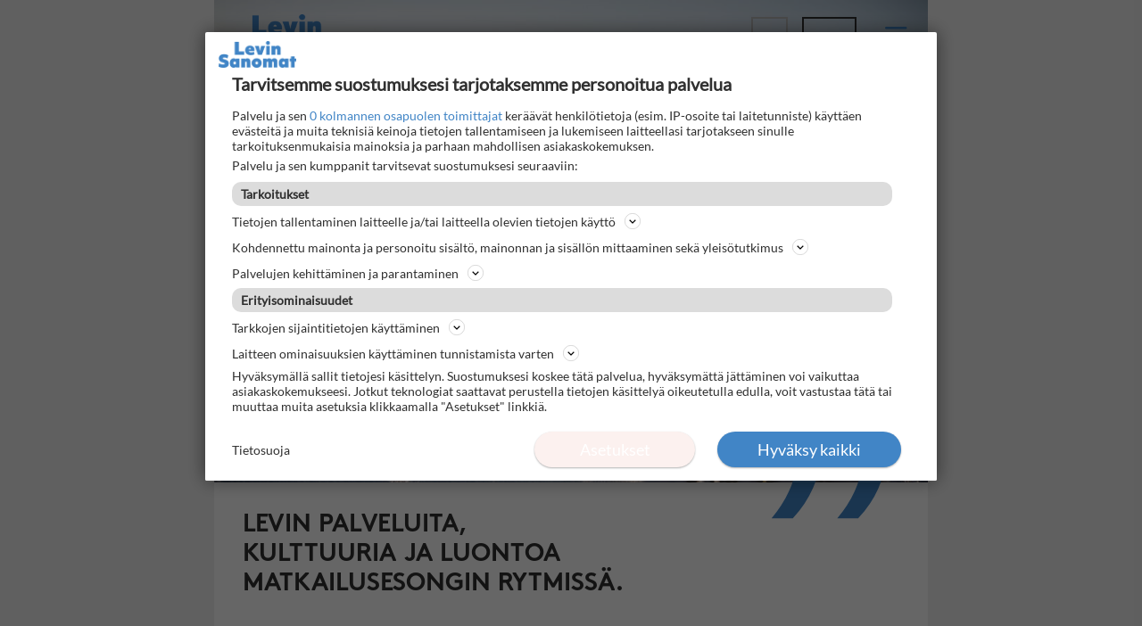

--- FILE ---
content_type: text/html; charset=utf-8
request_url: https://www.levinsanomat.com/
body_size: 8118
content:
<!DOCTYPE html>
<html lang="fi">
<head>
<meta charset='UTF-8'>
<meta name='viewport' content='initial-scale=1,width=device-width'>
<link rel='manifest' href='/neodirect/static/13/manifest.webmanifest'>
<link rel='apple-touch-icon' href='/neodirect/static/13/icon96x96.png'>
<link rel='apple-touch-icon' sizes='152x152' href='/neodirect/static/13/icon152x152.png'>
<link rel='apple-touch-icon' sizes='167x167' href='/neodirect/static/13/icon167x167.png'>
<link rel='apple-touch-icon' sizes='180x180' href='/neodirect/static/13/icon180x180.png'>
<link rel='apple-touch-startup-image' href='/neodirect/static/13/splash.png'>
<link rel='icon' type='image/png' href='/neodirect/static/13/icon32x32.png'>
<meta name='apple-mobile-web-app-title' content='Levin Sanomat'>
<meta name='apple-mobile-web-app-capable' content='yes'>

<title>Levin Sanomat</title>
<link rel="canonical" href="https://www.levinsanomat.com/levi-6.226.87985469dc">
<meta property="og:url" content="https://www.levinsanomat.com/levi-6.226.87985469dc"/>

<meta property="og:title" content="Levin Sanomat"/>


<title>Levin Sanomat</title>
<link rel="stylesheet" href="/neodirect/static/fa/css/regular.min.css">
<link rel="stylesheet" href="/neodirect/static/fa/css/solid.min.css"> 
<link rel="stylesheet" href="/neodirect/static/fa/css/brands.min.css">
<link rel="stylesheet" href="/neodirect/static/fa/css/fontawesome.min.css">

<link rel="preconnect" href="https://fonts.googleapis.com">
<link rel="preconnect" href="https://fonts.gstatic.com" crossorigin>
<link href="https://fonts.googleapis.com/css2?family=Lato:ital,wght@0,100;0,300;0,400;0,700;0,900;1,100;1,300;1,400;1,700;1,900&display=swap" rel="stylesheet">
<link href="https://fonts.googleapis.com/css2?family=BIZ+UDGothic:wght@400;700&display=swap" rel="stylesheet">


<script src="https://cdn.jsdelivr.net/npm/swiper/swiper-bundle.min.js"></script>
<link rel="stylesheet" href="https://cdn.jsdelivr.net/npm/swiper@9/swiper-bundle.min.css" />

<script defer src="https://anygraaf.fi/neodirect/static/gravito/levinsanomat.js"></script><style>html{overflow-y:scroll;}body{margin-top:0px;margin-bottom:0px;}div,a,article,aside,header,main,footer,nav,section,time{display:block;}.crop_container{display:block;}.agjcfs{-webkit-justify-content:flex-start;justify-content:flex-start;}.agjcfe{-webkit-justify-content:flex-end;justify-content:flex-end;}.agjcce{-webkit-justify-content:center;justify-content:center;}.agjcsb{-webkit-justify-content:space-between;justify-content:space-between;}.agjcsa{-webkit-justify-content:space-around;justify-content:space-around;}.agaifs{-webkit-align-items:flex-start;align-items:flex-start;}.agaife{-webkit-align-items:flex-end;align-items:flex-end;}.agaice{-webkit-align-items:center;align-items:center;}.agaist{-webkit-align-items:stretch;align-items:stretch;}.agver{display:-webkit-box;display:-moz-box;display:-ms-flexbox;display:-webkit-flex;display:flex;-webkit-flex-direction:column;flex-direction:column;}.aghor{display:-webkit-box;display:-moz-box;display:-ms-flexbox;display:-webkit-flex;display:flex;}.agwrp{-webkit-flex-wrap:wrap;-ms-flex-wrap:wrap;flex-wrap:wrap;}:hover>.popup{display:-webkit-box;display:-moz-box;display:-ms-flexbox;display:-webkit-flex;display:flex;z-index:10;}.agdisplaynone{display:none !important;}body.agPureCSS{box-sizing:border-box;}body.agPureCSS *,body.agPureCSS *:before,body.agPureCSS *:after{box-sizing:inherit;}body.agPureCSS .crop_container{position:relative;width:100%;}body.agPureCSS .crop_container img{position:absolute;top:0;left:0;bottom:0;right:0;opacity:0;-webkit-transition:opacity 0.3s;transition:opacity 0.3s;-webkit-transition-timing-function:ease-out;transition-timing-function:ease-out;}.aghplacementleft,.aghplacementright{display:inline-flex!important;flex-direction:column!important;align-items:flex-start!important;min-width:0px!important;max-width:100%!important;width:30%!important;overflow:hidden;}.aghplacementleft .crop_container img,.aghplacementright .crop_container img{width:100%!important;}.aghplacementleft{float:left;margin-right:1em;}.aghplacementright{float:right;margin-left:1em;}.aghplacementmiddle{display:flex;flex-direction:column;align-items:center;}.aghplacementmiddle .crop_container{height:auto !important;width:60% !important;max-width:60% !important;min-width:60% !important;margin:0 auto;}.aghplacementmiddle img.Image{width:100% !important;}.aghplacementmiddle p{text-align:left;width:60%;}.aghplacementleft p,.aghplacementright p,.aghplacementmiddle p{padding:0px!important;}@media all and (max-width:850px) and (min-width:600px){.aghplacementleft,.aghplacementright{width:40%!important;}}@media all and (max-width:600px){.aghplacementleft,.aghplacementright{width:100%!important;}}.ag_spa_button{visibility:hidden;cursor:pointer;}.ag_spa_navigation_bar{width:100%;display:flex;flex-direction:row;align-items:stretch;}.ag_spa_navigation_bar>*{flex:1;cursor:pointer;}.ag_spa_navigation_bar .nav_group.active .nav_label,.ag_spa_navigation_bar .nav_pebble.active{font-weight:bold;}.ag_spa_datawrapper{width:100%;}.ag_spa_scroll_container{width:100%;}.ag-youtube-iframe-container,.ag-instagram-iframe-container,.ag-datawrapper-iframe-container,.ag-carto-iframe-container,.ag-googlemaps-iframe-container,.ag-soundcloud-iframe-container,.ag-googledocs-iframe-container,.agPoll{width:100%;}.nd-carousel-container{position:relative;display:block;user-select:none;font-family:-apple-system,BlinkMacSystemFont,Segoe UI,Roboto,Oxygen,Ubuntu,Cantarell,Fira Sans,Droid Sans,Helvetica Neue,sans-serif;font-size:1rem;font-weight:400;width:100%;}.nd-carousel-container.fullscreen{position:fixed;top:0;left:0;right:0;bottom:0;width:100%;display:flex;flex-direction:column;justify-content:flex-start;align-items:stretch;background-color:#000;max-width:100%;z-index:10001;}.nd-carousel-container.fullscreen .nd-carousel-overflow{padding-top:0;height:100%;margin-bottom:140px;}.nd-carousel-container.fullscreen .nd-carousel-indicators{position:absolute;bottom:50px;left:0;right:0;}.nd-carousel-container.fullscreen .nd-carousel-toolbar{position:absolute;bottom:0;left:0;right:0;padding:5px;}.fullscreen .nd-icon-btn,.fullscreen .nd-icon-btn:hover,.fullscreen .nd-icon-btn:focus,.nd-carousel-overlay-toolbar .nd-icon-btn:hover,.nd-carousel-overlay-toolbar .nd-icon-btn:focus,.nd-carousel-overlay-toolbar .nd-icon-btn{background-color:#000;}.nd-carousel-overlay-toolbar{width:auto;display:inline-flex;justify-content:center;align-items:center;position:absolute;top:0;left:0;transform:translateY(-100%);white-space:nowrap;padding:.5rem 0rem;right:0;background-color:rgba(0,0,0,0.8);}.nd-carousel-overlay-toolbar button{margin:0 .25rem;}.nd-carousel-overlay-toolbar .nd-icon-btn svg{fill:#fff;}.fullscreen .nd-icon-btn svg{fill:#fff;}.nd-carousel-container[toolconf="overlay"]:not(.fullscreen) .nd-slide-textblock{bottom:56px;}.nd-carousel-overlay-toolbar:empty,.nd-carousel-toolbar:empty{display:none!important;}.nd-carousel-overflow{position:relative;top:0;left:0;right:0;display:block;padding-top:75%;bottom:0;overflow:hidden;width:100%;background-color:#000;}.nd-carousel-frame{position:absolute;top:0;left:0;right:0;bottom:0;display:flex;flex-direction:row;width:100%;max-width:100%;min-width:100%;transition:transform 400ms ease;backface-visibility:hidden;}.nd-carousel-slide{min-width:100%;width:100%;max-width:100%;position:relative;display:block;height:100%;max-height:100%;overflow:hidden;-webkit-user-select:none;-moz-user-select:none;-ms-user-select:none;user-select:none;}.nd-carousel-slide[type="html"]>iframe{position:absolute;top:0;left:0;right:0;bottom:0;width:100%;height:100%;border:none;outline:none;margin:0;pointer-events:none;}.limitwidth{max-width:100% !important;width:100% !important;height:auto !important;margin:0 auto;position:absolute;top:0;left:0;right:0;bottom:0;}.limitheight{max-height:100% !important;height:100% !important;width:auto !important;margin:0 auto;position:absolute;top:0;left:0;right:0;bottom:0;}.nd-carousel-slide[type="video"]>video{height:100%;}.video-toolbar{position:absolute;top:50%;left:50%;z-index:100;transform:translate(-50%);background-color:#000;padding:.5em 1.5em;color:#fff;border-radius:50px;display:flex;align-items:center;white-space:nowrap;font-size:1rem;}.video-toolbar>.video-control{border:none;margin:0;padding:.5rem;color:#fff;background-color:#000;cursor:pointer;position:relative;font-size:1em;display:inline-flex;justify-content:center;align-items:center;outline:none;}button.video-control svg{fill:#fff;}span.buffer-amount{position:absolute;bottom:5px;right:5px;font-size:12px;background-color:#000;border-radius:50%;}span.video-played:after{content:" / ";}.video-toolbar:not(.playing)>.video-pause,.video-toolbar.playing>.video-play{display:none;}.video-toolbar.playing{opacity:0;transform:scale(0) translate(-50%);transition:opacity 200ms ease,transform 0ms ease 200ms;}.video-tools-show .video-toolbar.playing{opacity:1;transform:scale(1) translate(-50%);;transition:opacity 200ms ease;}.media-host>video{height:100%;width:100%;background-color:#000;}span.video-duration{font-size:.9em;padding:0 1rem;white-space:nowrap;}.nd-slide-media{pointer-events:none;}.nd-slide-media:not(.portrait){width:100%;height:auto;display:block;}.nd-slide-media.portrait{width:auto;height:100%;display:block;margin:0px auto;}.nd-carousel-container .nd-slide-media.landscape.u-limitheight{height:100% !important;width:auto !important;margin:0 auto;}.nd-carousel-toolbar .nd-icon.play,.nd-carousel-toolbar.nd-icon.pause,.nd-carousel-overlay-toolbar .nd-icon.play,.nd-carousel-overlay-toolbar .nd-icon.pause{font-size:1.2em;font-size:1.2em;position:relative;width:22px;height:22px;}.nd-slide-textblock{position:absolute;bottom:0;left:0;right:0;background-color:rgba(0,0,0,0.8);padding:1rem 1.5rem;color:#fff;transition:opacity 200ms ease;text-align:center;}.nd-slide-textblock p{margin:0rem;font-size:.8rem;}.nd-carousel-pebble{width:.5rem;height:.5rem;display:block;background-color:#333;border-radius:50%;transition:transform 100ms ease;margin:0rem .25rem;cursor:pointer;}.nd-carousel-pebble.active{transform:scale(1.5);}.nd-carousel-indicators{display:flex;justify-content:center;flex-wrap:wrap;}.nd-carousel-indicators.thumbnail{padding:.5rem 0rem;}.nd-carousel-thumbnail{width:58px;min-width:58px;height:58px;overflow:hidden;display:flex;justify-content:center;align-items:center;cursor:pointer;transition:transform 100ms ease,border-radius 100ms ease;background-color:rgba(0,0,0,0.1);border-radius:50%;}.nd-carousel-thumbnail{margin:8px;}.nd-carousel-thumbnail .landscape{height:100%;width:auto;}.nd-carousel-thumbnail .portrait{width:100%;height:auto;}.nd-carousel-thumbnail img.square{width:100%;height:100%;}.nd-carousel-thumbnail>img.html{background-color:#336199;}.nd-carousel-thumbnail.active{transform:scale(1.25);}.nd-carousel-indicators.pebble{padding:.5rem;}.nd-ripple{position:absolute;top:0;right:0;left:0;bottom:0;overflow:hidden;transform:translate3d(0,0,0);border-radius:50%;}.nd-ripple:after{content:"";display:block;position:absolute;width:100%;height:100%;top:0;left:0;pointer-events:none;background-image:radial-gradient(circle,#333 10%,transparent 10.01%);background-repeat:no-repeat;background-position:50%;transform:scale(10,10);opacity:0;transition:transform 400ms ease,opacity 1s ease;}.nd-ripple:active:after{transform:scale(0,0);opacity:.3;transition:0s;}.nd-btn,.nd-icon-btn{font-family:inherit;font-weight:400;font-size:1rem;border:none;outline:none;background-color:#fff;color:#333;padding:.5em 1em;margin:0em;cursor:pointer;display:inline-flex;justify-content:center;align-items:center;position:relative;}.nd-icon-btn{height:2.5em;width:2.5em;padding:0em;border-radius:50%;}.nd-btn:hover,.nd-btn:focus,.nd-icon-btn:hover,.nd-icon-btn:focus{background-color:#fefefe;}.nd-carousel-toolbar{display:flex;justify-content:center;align-items:flex-start;white-space:nowrap;position:relative;}.nd-carousel-indicators:empty + .nd-carousel-toolbar{margin-top:.5rem;}img.nd-icon{width:auto;height:16px;}.nd-inteval-progress-line{border-bottom:2px solid transparent;margin:0px !important;transform:scalex(0);transform-origin:left;}.nd-inteval-progress-line-wrap{position:absolute;bottom:0;left:0;width:100%;background-color:rgba(0,0,0,0.8);z-index:10;}.nd-carousel-playstate[playstate="pause"] .nd-icon:not(.play){display:none;}.nd-carousel-playstate[playstate="play"] .nd-icon:not(.pause){display:none;}.nd-carousel-autoplay{height:2.5em;width:2.5em;padding:0em;border-radius:50%;overflow:hidden;}button.nd-carousel-playstate.nd-icon-btn{margin:0;}.nd-carousel-autoplay-wrap[autoplay="false"]{display:none;}.nd-carousel-overlay-toolbar .nd-carousel-autoplay-wrap{margin:0 .25em;font-size:1rem;}svg.nd-icon{fill:#333;display:inline-block;width:1em;height:1em;}.nd-carousel-container:not(.fullscreen) .nd-icon-btn.expand.shrink .nd-icon.shrink{display:none;}.nd-carousel-container.fullscreen .nd-icon-btn.expand.shrink .nd-icon.expand{display:none;}button.nd-icon-btn.expand.shrink.hidden{display:none;}.media-host{box-sizing:border-box;}.media-host.portrait{height:100%;width:auto;max-height:100%;}.media-host:not(.portrait){width:100%;height:100%;max-width:100%;max-height:100%;}button.nd-icon-btn.ext-link{position:absolute;bottom:0;right:0;margin:.5rem;background-color:rgba(0,0,0,0.9);border-radius:0px;}button.nd-icon-btn.ext-link .nd-icon{fill:#fff;}button.nd-icon-btn.ext-link .nd-ripple:after{background-image:radial-gradient(circle,#fff 10%,transparent 10.01%);}button.nd-icon-btn.ext-link .nd-ripple{border-radius:0px;}@keyframes progressLine{to{transform:scalex(1)}}.nd-carousel-tools{position:relative;display:flex;flex-direction:column;align-items:center;}@media screen and (max-width:786px){.nd-carousel-indicators.thumbnail{flex-wrap:nowrap;overflow-x:auto;overflow-y:hidden;-webkit-overflow-scrolling:touch;justify-content:flex-start;}.nd-carousel-thumbnail{width:42px;min-width:42px;height:42px;}}@media screen and (max-width:786px) and (min-width:425px){}@media screen and (max-width:425px){.nd-carousel-overflow{padding-top:75%!important;}.nd-btn,.nd-icon-btn,.nd-carousel-overlay-toolbar .nd-carousel-autoplay-wrap{font-size:.8rem;}.nd-carousel-container[toolconf="overlay"]:not(.fullscreen) .nd-slide-textblock{bottom:48px;}.nd-slide-textblock{padding:.5rem .75rem;}.video-toolbar{font-size:.8rem;}}.agCommentWrapper{position:relative;width:100%;overflow:hidden;}.agCommentBox a,a.agBtnComment,a.agBtnShowAll,a.agBtnCloseAll,a.agBtnSort{cursor:pointer;border:1px solid #ccc;padding:0.2em;background:#ddd;display:inline-block;-webkit-user-select:none;-moz-user-select:none;-ms-user-select:none;-o-user-select:none;user-select:none;}.agCommentBox a:hover,a.agBtnComment:hover,a.agBtnShowAll:hover,a.agBtnCloseAll:hover{background:#ccc;}.agComments{list-style:none;padding-left:0;margin:0;}.agComments>.agCommentWrap>.agComments,.agComments>.agCommentWrap>.agCommentFormWrap{padding-left:1.5em;}.agComments>.agCommentWrap>.agComments>.agCommentWrap>.agComments .agComments{padding-left:0;}.agComment,.agCommentForm{background:#f6f6f6;border:1px solid #e6e6e6;margin:0.2em 0;padding:0.5em;display:inline-block;}.agCommentText,.agCommentInfo{padding:0 0 0.2em 0;margin:0;font-size:100%;}.agCommentText{padding:0.2em 0 0.2em 0;}.agCommentHeader{font-weight:bold;font-size:150%;}.agCommentName{font-weight:bold;}.agCommentDate,.agCommentVotes,.agCharLimit,.agReplyAmount{font-style:italic;font-size:80%;}.agCommentVotes{margin-top:0.2em;margin-left:0.5em;float:right;}.agUpvoteWrapper,.agDownvoteWrapper{margin-left:0.5em;}.agUpvoteWrapper{color:green;}.agDownvoteWrapper{color:red;}.agBtnComment,.agBtnShowAll,.agBtnCloseAll{margin:0 0 0.2em 0;}.agBtnReply,.agBtnUpvote,.agBtnDownvote,.agBtnMore,.agForumList,.agBtnComment{margin:0.2em 0 0 0;}.agBtnUpvote,.agBtnDownvote,.agBtnMore,.agBtnShowAll,.agBtnCloseAll{margin-left:0.2em;}.agCommentFormName,.agCommentFormText,.agCommentFormHeader{box-sizing:border-box;}.agCommentFormText{min-height:5em;max-width:100%;}.agCommentFormName,.agCommentFormHeader{margin-bottom:0.5em;}.agCharLimit,.agBtnShowAll,.agBtnCloseAll,.agBtnUpvote,.agBtnDownvote,.agBtnSort{float:right;}.agForumList option,.agCommentHeader{cursor:pointer;}

.lbOverlay{position:fixed;top:0;left:0;bottom:0;right:0;background:rgba(0,0,0,0.8);z-index:10000;}.lbOverlay>.close{float:right;color:black;background:white;border-radius:15px;padding:10px;line-height:10px;margin:10px;-webkit-user-select:none;-moz-user-select:none;-ms-user-select:none;user-select:none;z-index:99999;}.lbOverlay>.close:hover{cursor:pointer;}.lbOverlay>.image{text-align:center;-webkit-user-select:none;}

.agPoll{border:1px solid black;background:#f6f6f6;padding:10px;}.question_container{margin-bottom:10px;}.answer{margin-bottom:10px;cursor:pointer;}.state_answer .answer{display:none;}.answer-result-state{white-space:nowrap;background:black;color:white;padding:2px 5px;border-radius:5px;box-sizing:border-box;margin-bottom:6px;text-shadow:1px 1px 1px black;}</style>
<link rel="stylesheet" type="text/css" href="/css-7.35.0.20230202160318.a004b56b6a">
<link rel="stylesheet" type="text/css" href="/css-7.36.0.20230202091832.637d8e579a">
<link rel="stylesheet" type="text/css" href="/css-31.13.0.20260123100832.8e2c0d2229">
<script defer src="https://ajax.googleapis.com/ajax/libs/jquery/1.11.1/jquery.min.js"></script>
<style>
.ag_c1{width:100%;}
.ag_c2{width:100%;max-width:800px;}
.ag_c6{width:120px;;}
.ag_c11{width:120px;height:120px;}
.ag_c10{width:200px;height:200px;}
.ag_c4{width:240px;;}
@media only screen and (max-width: 768px){
.ag_c3{display:none;}
.ag_c7{width:calc((100% - 120px) * (100 / 100))}
}
@media only screen and (min-width: 769px){
.ag_c5{display:none;}
.ag_c9{width:calc((100% - 200px) * (100 / 100))}
.ag_c8{width:calc((100% - 240px) * (100 / 100))}
}
</style>
<script defer src="/javascript-8.58.0.20230306112322.4039344fe7"></script>
<script defer src="/javascript-8.59.0.20230202072748.5b06545087"></script>
<script defer src="/javascript-8.61.0.20230324094240.317bc5d6b5"></script>
<script defer src="/javascript-8.60.0.20231124133141.84f6d7ad31"></script>
<script defer src="/javascript-8.0.22.7ec3c9c56b"></script>

<script>
var agPureCSS = true;
if(navigator.userAgent.match(/iPhone|iPod|iPad/i)&&("standalone" in window.navigator)&&window.navigator.standalone){var n;document.addEventListener('click', function(event) {n = event.target;while (n.nodeName !== "A" && n.nodeName !== "HTML") {n = n.parentNode;}if ('href' in n && n.href.indexOf('http') !== -1 && n.href.indexOf(document.location.host) !== -1 ) {event.preventDefault();document.location.href = n.href;}}, false);}
function preSizer() {leviJs();leviads();leviepaper();}
var agSiteId = 13;
var ndMode='APACHE';
var neodirect_sw_params = {sw_path: "/neodirect/37/8?hash=915abededd",productName: "42:102",pushUrl: "",pushKey: "",offline_path: "/neodirect/37/9?hash=076450547f&lang=fi_FI"}</script>

<noscript>
JavaScript is disabled in your web browser or browser is too old to support JavaScript.
Today almost all web pages contain JavaScript, a scripting programming language that runs on visitor's web browser. It makes web pages functional for specific purposes and if disabled for some reason, the content or the functionality of the web page can be limited or unavailable.
</noscript>
</head>
<body class="agPureCSS">
<div id="i17930" data-ag_max_screen="4000" class="ag_c1 agver agjcce agaice front-page"><div class="ag_c2 agver agjcfs agaifs main-content"><div class="ag_c1 aghor agjcsb agaifs navigaatio"><div class="ag_c1 aghor agjcfs agaifs logo"><a href="/"><img src="/neodirect/static/13/image/logot/logo.png"></a></div><div class="ag_c1 aghor agjcfe agaifs"><div class=" aghor agjcfs agaifs"><div class=" aghor agjcfs agaifs navigaatio-kieli active"><a href="/">FI</a></div><div class=" aghor agjcfs agaifs navigaatio-kieli"><a href="/english-6.234.0b4e262982">ENG</a></div></div><div class=" aghor agjcfs agaifs menu-btn"><button class="menu-trigger"><i class="fa-regular fa-bars"></i></button>
<button class="menu-trigger none"><i class="fa-solid fa-xmark"></i></button></div></div></div><div class="ag_c1 agver agjcfs agaifs menu-bg"></div><div class="ag_c1 agver agjcfs agaifs navigaatio-menu"><div class="ag_c1 agver agjcfs agaifs menu-link-wrapper"><a href="/">Etusivu</a><a href="/uutiset-6.227.2d15aed6b7">Uutiset</a><a href="/neodirect/static/13/Levin-Sanomat" target="_blank">Näköislehti</a><a href="/mediakortti-6.233.e2fcad6769">Mediakortti</a><a href="/yhteystiedot-6.229.a27851246f">Yhteystiedot</a><div class="ag_c1 agver agjcfs agaifs space"><h3>Lue myös:</h3></div><a href="https://www.kuukkeli.com" target="_blank">Kuukkeli</a><a href="https://www.savulehti.com/" target="_blank">Savu</a><div class="ag_c1 aghor agjcfs agaice some-icon"><a href="https://www.instagram.com/levinsanomat/"><i class="fa-brands fa-instagram"></i></a>
<a href="https://www.facebook.com/Levin-Sanomat-104410662551545"><i class="fa-brands fa-facebook-f"></i></a>
</div><div class="ag_c1 agver agjcfs agaifs"><a href="/evasteet-6.232.ac58d10411"><h3>Lue evästeet</h3></a></div></div></div><div class="ag_c1 agver agjcfs agaifs etusivu-aloitus"><div class="ag_c1 BT_SQLSTATEMENTS_944_LIST agver agjcfs agaifs levi-kansikuva" data-url='https://www.levinsanomat.com/levi-6.226.87985469dc&segmentid=18270'><div class="ag_c1 agver agjcfs agaifs"><div class="ag_c1 prio3 aghor agjcfs agaifs first-img"><div style="width:100%;" class="Image aglandscape"><div class="crop_container" style="padding-top:67.7176%;"><img class="Image Image_" src="" data-aghref="/image-3.16201.3236.20251117085834.4bcd60d59d" data-agimagetype="softcrop" data-agorigwidth="2252" data-agorigheight="1525" alt=""></div></div></div><div class="ag_c1 agver agjcfs agaifs esittely-teksti"><span class="quote">"</span>
<h1>LEVIN PALVELUITA, <br> 
KULTTUURIA JA LUONTOA <br> 
MATKAILUSESONGIN RYTMISSÄ.</h1>
</div></div></div></div><div class="ag_c1 agver agjcfs agaifs sisalto-padding front-page-list"><div class="ag_c1 BT_SQLSTATEMENTS_939_LIST agver agjcfs agaifs lista" data-url='https://www.levinsanomat.com/levi-6.226.87985469dc&segmentid=18281'><a class="ag_c1" href="/sarestoniemimuseossa-16-tammikuuta-juhlavuoden-paattajaiset-ja-uuden-paanayttelyn-avajaiset-6.228.33983.4846ea0e2f"><div class="aghor agjcfs agaife article-wrap"><div data-agrelativeheight="100" class="ag_c3 ag_c4 prio3 aghor agjcfs agaifs first-img"><div style="width:100%;" class="Image aglandscape"><div class="crop_container" style="padding-top:87.9195%;"><img class="Image Image_" src="" data-aghref="/image-3.18780.4357.20260111111055.4ad549016b" data-agimagetype="softcrop" data-agorigwidth="1490" data-agorigheight="1310" alt=""></div></div></div><div data-agrelativeheight="100" class="ag_c5 ag_c6 prio3 aghor agjcfs agaifs first-img"><div style="width:100%;" class="Image aglandscape"><div class="crop_container" style="padding-top:87.9195%;"><img class="Image Image_" src="" data-aghref="/image-3.18780.4357.20260111111055.4ad549016b" data-agimagetype="softcrop" data-agorigwidth="1490" data-agorigheight="1310" alt=""></div></div></div><div class="ag_c1 ag_c7 ag_c8 agver agjcfs agaifs list-page-text-wrap"><div class="ag_c1 prio3 agver agjcfs agaifs"><p class="agTextTagCloud"><div class="agTextTagContainer" data-tagid="224""><span class="agTextTag">Kulttuuria</span></div></p></div><div class="ag_c1 prio3 agver agjcfs agaifs"><h1 class="otsikko">Särestöniemi-museossa 16. tammikuuta juhlavuoden päättäjäiset ja uuden päänäyttelyn avajaiset</h1></div></div></div></a><a class="ag_c1" href="/kahvirasvan-sanansaattaja-6.228.33955.f27ffe7f8e"><div class="aghor agjcfs agaife article-wrap"><div data-agrelativeheight="100" class="ag_c3 ag_c4 prio3 aghor agjcfs agaifs first-img"><div style="width:100%;" class="Image aglandscape"><div class="crop_container" style="padding-top:66.6558%;"><img class="Image Image_" src="" data-aghref="/image-3.18699.4330.20251207133828.606392e127" data-agimagetype="softcrop" data-agorigwidth="3071" data-agorigheight="2047" alt="Kuksantekijä Lasse Laulainen pajallaan. Lasse tunnetaan myös nimellä Pahantekijä Pellosta."></div><p class="Caption">Kuksantekijä Lasse Laulainen pajallaan. Lasse tunnetaan myös nimellä Pahantekijä Pellosta.</p></div></div><div data-agrelativeheight="100" class="ag_c5 ag_c6 prio3 aghor agjcfs agaifs first-img"><div style="width:100%;" class="Image aglandscape"><div class="crop_container" style="padding-top:66.6558%;"><img class="Image Image_" src="" data-aghref="/image-3.18699.4330.20251207133828.606392e127" data-agimagetype="softcrop" data-agorigwidth="3071" data-agorigheight="2047" alt="Kuksantekijä Lasse Laulainen pajallaan. Lasse tunnetaan myös nimellä Pahantekijä Pellosta."></div><p class="Caption">Kuksantekijä Lasse Laulainen pajallaan. Lasse tunnetaan myös nimellä Pahantekijä Pellosta.</p></div></div><div class="ag_c1 ag_c7 ag_c8 agver agjcfs agaifs list-page-text-wrap"><div class="ag_c1 prio3 agver agjcfs agaifs"><p class="agTextTagCloud"><div class="agTextTagContainer" data-tagid="155""><span class="agTextTag">Matkailuyritykset</span></div></p></div><div class="ag_c1 prio3 agver agjcfs agaifs"><h1 class="otsikko">Kahvirasvan sanansaattaja</h1></div></div></div></a><a class="ag_c1" href="/tiesitko-kittilan-lentoasema-juhli-syksylla-viisikymppisiaan-6.228.33957.18f34ca9c9"><div class="aghor agjcfs agaife article-wrap"><div data-agrelativeheight="100" class="ag_c3 ag_c4 prio3 aghor agjcfs agaifs first-img"><div style="width:100%;" class="Image aglandscape"><div class="crop_container" style="padding-top:59.8143%;"><img class="Image Image_" src="" data-aghref="/image-3.18719.4331.20251210125102.ac3fab000e" data-agimagetype="softcrop" data-agorigwidth="754" data-agorigheight="451" alt="Kuvan on ottanut valokuvaaja Matti Wikman, 1975–1989. Kuva on osa lentoaseman historiikkia osoitteessa finavia.fi."></div><p class="Caption">Kuvan on ottanut valokuvaaja Matti Wikman, 1975–1989. Kuva on osa lentoaseman historiikkia osoitteessa finavia.fi.</p></div></div><div data-agrelativeheight="100" class="ag_c5 ag_c6 prio3 aghor agjcfs agaifs first-img"><div style="width:100%;" class="Image aglandscape"><div class="crop_container" style="padding-top:59.8143%;"><img class="Image Image_" src="" data-aghref="/image-3.18719.4331.20251210125102.ac3fab000e" data-agimagetype="softcrop" data-agorigwidth="754" data-agorigheight="451" alt="Kuvan on ottanut valokuvaaja Matti Wikman, 1975–1989. Kuva on osa lentoaseman historiikkia osoitteessa finavia.fi."></div><p class="Caption">Kuvan on ottanut valokuvaaja Matti Wikman, 1975–1989. Kuva on osa lentoaseman historiikkia osoitteessa finavia.fi.</p></div></div><div class="ag_c1 ag_c7 ag_c8 agver agjcfs agaifs list-page-text-wrap"><div class="ag_c1 prio3 agver agjcfs agaifs"><p class="agTextTagCloud"><div class="agTextTagContainer" data-tagid="157""><span class="agTextTag">Liikenneyhteydet</span></div></p></div><div class="ag_c1 prio3 agver agjcfs agaifs"><h1 class="otsikko">Tiesitkö: Kittilän lentoasema juhli syksyllä viisikymppisiään</h1></div></div></div></a><a class="ag_c1" href="/yli-30-lentoa-paivassa--ole-ajoissa-kentalla-ja-pakkaa-ohjeiden-mukaisesti-6.228.33956.9aff794e5d"><div class="aghor agjcfs agaife article-wrap"><div data-agrelativeheight="100" class="ag_c3 ag_c4 prio3 aghor agjcfs agaifs first-img"><div style="width:100%;" class="Image aglandscape"><div class="crop_container" style="padding-top:66.6443%;"><img class="Image Image_" src="" data-aghref="/image-3.18721.4332.20251210125336.2dfa3acf64" data-agimagetype="softcrop" data-agorigwidth="1490" data-agorigheight="993" alt="Kun suuntaat joulun reissuille, muista pakatessasi, ettei varavirtalähdettä saa laittaa lentokoneessa ruumaan."></div><p class="Caption">Kun suuntaat joulun reissuille, muista pakatessasi, ettei varavirtalähdettä saa laittaa lentokoneessa ruumaan.</p></div></div><div data-agrelativeheight="100" class="ag_c5 ag_c6 prio3 aghor agjcfs agaifs first-img"><div style="width:100%;" class="Image aglandscape"><div class="crop_container" style="padding-top:66.6443%;"><img class="Image Image_" src="" data-aghref="/image-3.18721.4332.20251210125336.2dfa3acf64" data-agimagetype="softcrop" data-agorigwidth="1490" data-agorigheight="993" alt="Kun suuntaat joulun reissuille, muista pakatessasi, ettei varavirtalähdettä saa laittaa lentokoneessa ruumaan."></div><p class="Caption">Kun suuntaat joulun reissuille, muista pakatessasi, ettei varavirtalähdettä saa laittaa lentokoneessa ruumaan.</p></div></div><div class="ag_c1 ag_c7 ag_c8 agver agjcfs agaifs list-page-text-wrap"><div class="ag_c1 prio3 agver agjcfs agaifs"><p class="agTextTagCloud"><div class="agTextTagContainer" data-tagid="157""><span class="agTextTag">Liikenneyhteydet</span></div></p></div><div class="ag_c1 prio3 agver agjcfs agaifs"><h1 class="otsikko">Yli 30 lentoa päivässä – ole ajoissa kentällä ja pakkaa ohjeiden mukaisesti</h1></div></div></div></a></div><div class="ag_c1 aghor agjcce agaifs nd-btn"><a href="/uutiset-6.227.2d15aed6b7"><p>LUE LISÄÄ</p></a></div></div><div class="ag_c1 aghor agjcfs agaifs mainos mainospaikka1 pbottom"></div><div class="ag_c1 agver agjcfs agaifs sisalto-padding"><div class="ag_c1 aghor agjcfs agaice page-info"><div class="ag_c1 ag_c7 ag_c9 agver agjcfs agaifs page-info-text-wrapper"><h3>HYVÄ LUKIJA,</h3>
<p>tervetuloa Levin Sanomien ja The Levi Timesin sivuille! Lehdistämme ja verkkosivuiltamme löydät paikalliset palvelut, tapahtumat, retkeilyvinkit ja luontokohteet. Levi on paljon ja vielä enemmän – meitä seuraamalla tiedät, mitä kaikkea.</p>
<div class="page-info-text">
<span class="name">Satu Renko</span>
<span class="title">PÄÄTOIMITTAJA</span>
</div></div><div class="agHasHeight ag_c3 ag_c10 aghor agjcfs agaifs page-info-image"><img src="/neodirect/static/13/image/saturenko.jpg">
<span class="quote">"</span></div><div class="agHasHeight ag_c5 ag_c11 aghor agjcfs agaifs page-info-image"><img src="/neodirect/static/13/image/saturenko.jpg">
<span class="quote">"</span></div></div></div><div class="ag_c1 aghor agjcfs agaifs mainos mainospaikka2 pbottom"></div><div class="ag_c1 agver agjcfs agaifs epaper"><div class="ag_c1 aghor agjcfs agaifs"><h3>Lue näköislehdet</h3></div><div class="ag_c1 agver agjcfs agaifs kuvat swiper"><div class="ag_c1 aghor agjcfs agaifs swiper-wrapper levi"><div class="swiper-slide">
	<a href="https://issuu.com/levinsanomat/docs/levin_sanomat_keskitalvi_2022-2023">
		<img src="/neodirect/static/13/epaper/levinsanomat_keskitalvi.jpg">
	</a>
</div>
<div class="swiper-slide">
	<a href="https://issuu.com/levinsanomat/docs/levin_sanomat_ensilumii_2022">
		<img src="/neodirect/static/13/epaper/levinsanomat_ensilumi.jpg">
	</a>
</div>
<div class="swiper-slide">
	<a href="https://issuu.com/levinsanomat/docs/levin_sanomat_syksy_2022">
		<img src="/neodirect/static/13/epaper/levinsanomat_ruska.jpg">
	</a>
</div></div><div class="swiper-button-prev"></div>
<div class="swiper-button-next"></div></div></div><div class="ag_c1 agver agjcfs agaifs sisalto-padding ig-wrap"><div class="ag_c1 aghor agjcfs agaifs instagram-text"><a href="https://www.instagram.com/levinsanomat/"><img src="/neodirect/static/13/image/logot/levi-icon512x512.png"><h3>LEVIN SANOMAT INSTAGRAMISSA</h3></a></div><div class="ag_c1 aghor agjcfs agaifs instagram-widget"><!-- SnapWidget -->
<iframe src="https://snapwidget.com/embed/1022283" class="snapwidget-widget" allowtransparency="true" frameborder="0" scrolling="no" style="border:none; overflow:hidden;  width:100%; height:500px"></iframe></div><div class="ag_c1 aghor agjcce agaifs nd-btn"><a href="https://www.instagram.com/levinsanomat/"><p>KATSO LISÄÄ</p></a></div></div><div class="ag_c1 aghor agjcfs agaifs mainos mainospaikka3"></div><div class="ag_c1 agver agjcce agaice footer"><div class="ag_c1 agver agjcfs agaice"><h3>Kustantaja Luova Media Oy</h3>
<a href="/evasteet-6.232.ac58d10411"><p>Evästeet</p></a>
<div class="border-fix"></div></div><div class="ag_c1 agver agjcfs agaice"><h3>Asiakaspalvelu & mainoslaskutus</h3>
<p>tiistai-torstai klo 9-16</p>
<p>Anette Lumme</p>
<p>040 350 3113</p>
<a href="mailto:asiakaspalvelu@luovamedia.com"><p>asiakaspalvelu@luovamedia.com</p></a>
<div class="border-fix"></div></div><div class="ag_c1 agver agjcfs agaice"><h3>Toimitus</h3>
<p>050 301 7181</p>
<a href="mailto:toimitus@levinsanomat.com"><p>toimitus@levinsanomat.com</p></a>
<div class="border-fix"></div></div><div class="ag_c1 agver agjcfs agaice"><h3>Julkaisija</h3>
<p>Luova Media Oy</p>
<p>Tunturitie 16 A 2</p>
<p>95970 Äkäslompolo</p>
<div class="border-fix"></div></div><div class="ag_c1 aghor agjcfs agaice some-icon"><a href="https://www.instagram.com/levinsanomat/"><i class="fa-brands fa-instagram"></i></a>
<a href="https://www.facebook.com/Levin-Sanomat-104410662551545"><i class="fa-brands fa-facebook-f"></i></a></div></div></div></div><script>var ag_layouts = [{ width:4000,mobile:false,mainId:'i17930'}];</script>

<script src="/agimageloader-37.12.5306.5180f72bb3"></script>
<script src="/agpushnotifications-37.14.1240.59e7f6f9ea"></script>

<script>if (typeof neodirect_sw_params !== 'undefined') {	agPush.loadServiceWorker(neodirect_sw_params.sw_path,neodirect_sw_params.productName,neodirect_sw_params.pushUrl,neodirect_sw_params.pushKey,neodirect_sw_params);}
</script>
</body>
</html>


--- FILE ---
content_type: text/html
request_url: https://www.levinsanomat.com/neoserver?tem=ndap_karuselli&paper=Levin%20Sanomat%20digi&class=mainospaikka1
body_size: 62
content:


<section class="ad"><a href="/neoserver?tem=ndap_link&id=23660" target="_blank"><img style="border:none" src="/neoserver?tem=ndap_image&doc_id=23660"></a></section>







--- FILE ---
content_type: text/html
request_url: https://www.levinsanomat.com/neodirect/static/13/Levin-Sanomat/Levin-Sanomat_arch.htm
body_size: 58
content:
[{"d":"Friday 12/12/2025","p":"2025/1212/"},{"d":"Friday 07/11/2025","p":"2025/1107/"},{"d":"Friday 22/08/2025","p":"2025/0822/"},{"d":"Friday 13/06/2025","p":"2025/0613/"},{"d":"Friday 07/03/2025","p":"2025/0307/"},{"d":"Friday 07/02/2025","p":"2025/0207/"},{"d":"Friday 13/12/2024","p":"2024/1213/"},{"d":"Friday 08/11/2024","p":"2024/1108/"},{"d":"Friday 23/08/2024","p":"2024/0823/"},{"d":"Friday 14/06/2024","p":"2024/0614/"},{"d":"Friday 08/03/2024","p":"2024/0308/"},{"d":"Friday 09/02/2024","p":"2024/0209/"},{"d":"Friday 15/12/2023","p":"2023/1215/"},{"d":"Tuesday 07/11/2023","p":"2023/1107/"},{"d":"Friday 01/09/2023","p":"2023/0901/"},{"d":"Friday 16/06/2023","p":"2023/0616/"},{"d":"Friday 24/03/2023","p":"2023/0324/"},{"d":"Friday 17/02/2023","p":"2023/0217/"}]


--- FILE ---
content_type: text/css; charset=utf-8
request_url: https://www.levinsanomat.com/css-7.35.0.20230202160318.a004b56b6a
body_size: 165
content:
:root{
/*Sivuston värit*/
    --bg-color1: #303030;
    --bg-color2: #4185c6;
    --bg-color3: #fcf1ef;
    --bg-color4: #ffffff;
    --bg-color5: #d6d6d6; 

/*Reunaviivat*/
    --main-border1: 1px solid #303030;
    --main-border2: 1px solid #ffffff;

/*Fontti perheet*/
     --font-family1: 'Brown-Headline';
     --font-family2: 'Lato', sans-serif;
     --font-family3: "ObjektivMk1";
     --font-family3-bold: "ObjektivMk1-bold";
     --font-family3i: "DMSerifDisplay-Italic";
     --font-family4: 'Allura', cursive;

/*Fontti koot*/
    --font-size-small: 12px;
    --font-size1: 16px;
    --font-size2: 20px;
    --font-size3: 24px;
    --font-size4: 28px;
    --font-size5: 2.4em;

/*Välitykset*/
	--main-padding: 16px;
	--main-padding2: 20px;
	--small-padding: 12px;
	--mini-padding: 6px;
	--big-padding: 32px;
	--padding1: 0 32px 32px;
	--padding2: 0 0.3em;
}

--- FILE ---
content_type: text/css; charset=utf-8
request_url: https://www.levinsanomat.com/css-7.36.0.20230202091832.637d8e579a
body_size: 64
content:
@import url('https://fonts.googleapis.com/css2?family=Lato:ital,wght@0,100;0,300;0,400;0,700;0,900;1,100;1,300;1,400;1,700;1,900&display=swap');
@import url('https://fonts.googleapis.com/css2?family=BIZ+UDGothic:wght@400;700&display=swap');
@import url('https://fonts.googleapis.com/css2?family=Allura&display=swap');


 

@font-face {
    font-family: 'Brown-Headline';
    src: url('/neodirect/static/13/font/Brown-Headline.otf') format('opentype');
}

@font-face {
    font-family: 'DMSerifDisplay-Regular';
    src: url('/neodirect/static/13/font/DMSerifDisplay-regular.ttf') format('truetype'); 
}

@font-face {
    font-family: 'DMSerifDisplay-Italic';
    src: url('/neodirect/static/13/font/DMSerifDisplay-Italic.ttf') format('truetype'); 
}

@font-face {
    font-family: 'ObjektivMk1';
    src: url('/neodirect/static/13/font/ObjektivMk1_Rg.ttf') format('truetype'); 
}
@font-face {
    font-family: 'ObjektivMk1-bold';
    src: url('/neodirect/static/13/font/ObjektivMk1_Bd.ttf') format('truetype'); 
}


--- FILE ---
content_type: text/css; charset=utf-8
request_url: https://www.levinsanomat.com/css-31.13.0.20260123100832.8e2c0d2229
body_size: 3147
content:
svg.swiper-navigation-icon{display:none}.mainos.pbottom{margin-bottom:var(--big-padding)}.mainos.ptop{margin-top:var(--big-padding)}.artikkeli-palsta .tags .agTextTagCloud{padding:var(--small-padding) 0}.artikkeli-palsta .tags .agTextTagCloud:before{content:"Lue lisää aiheesta:"}.artikkeli-palsta .tags a{border:1px solid var(--bg-color1);padding:var(--small-padding) var(--main-padding);font-size:var(--font-size1)}.navigaatio-menu .menu-link-wrapper div a h3{margin-bottom:0}.navigaatio-menu .menu-link-wrapper a:after{background:none repeat scroll 0 0 transparent;bottom:-4px;content:"";display:block;height:4px;left:50%;position:absolute;background:var(--bg-color2);transition:width 0.2s ease 0s, left 0.2s ease 0s;width:0}.navigaatio-menu .menu-link-wrapper a:hover:after{width:100%;left:0}.navigaatio-menu .menu-link-wrapper .some-icon a:hover:after{display:none}.navigaatio-menu .space{margin-top:var(--main-padding)}.etusivu-aloitus{padding-bottom:var(--big-padding)}.etusivu-aloitus img{width:100%;height:100%}.etusivu-aloitus .esittely-teksti{padding:var(--big-padding);position:relative}.etusivu-aloitus .esittely-teksti h1{line-height:1.2;font-size:var(--font-size4)}.etusivu-aloitus .esittely-teksti i{color:var(--bg-color3);position:absolute;right:32px;font-size:200px;top:-125px}.etusivu-aloitus span.quote{font-family:'BIZ UDGothic', sans-serif;font-size:400px;position:absolute;right:0;top:-85px;color:var(--bg-color2)}.mainos *{margin:0 auto}.mainos img{width:100%}.artikkeli-palsta{padding-bottom:calc(var(--big-padding) * 2)}.artikkeli-palsta p.teksti{font-weight:400;font-size:var(--font-size1);font-family:var(--font-family2);padding-bottom:var(--small-padding)}.artikkeli-palsta h2.valiotsikko{font-size:var(--font-size3);padding-top:var(--main-padding);padding-bottom:var(--small-padding)}.artikkeli-palsta a{color:#00a3c7;display:inline-flex}.artikkeli-palsta span.lihavointi{font-weight:bold}.artikkeli-palsta span.kursivointi{font-style:italic}.artikkeli-palsta .static-text-custom p:first-child a{padding-top:var(--main-padding)}.artikkeli-palsta h1{padding-bottom:var(--main-padding)}.artikkeli-palsta .galleria ~ div h1{padding:var(--main-padding) 0}.artikkeli-palsta p.Caption{font-size:var(--font-size-small);padding-top:var(--small-padding);font-family:var(--font-family2);padding-bottom:var(--main-padding)}.navigation-extra-space{margin-top:77px}.ig-wrap{margin-bottom:var(--big-padding)}.list-page-text-wrap .agTextTagContainer{display:none}.list-page-text-wrap .agTextTagContainer:nth-last-child(2){display:block}.page-info .crop_container,.page-info img{height:100%;width:100%;border-radius:50%;object-fit:cover}.page-info{padding:calc(var(--big-padding) * 3) 0;margin:var(--big-padding) 0;font-family:var(--font-family3-bold);border-top:2px solid var(--bg-color1);border-bottom:2px solid var(--bg-color1);margin-top:0}.page-info h3{font-size:var(--font-size4)}.page-info p{padding-top:var(--main-padding);font-size:var(--font-size2);font-family:var(--font-family3)}.page-info .page-info-text{align-self:flex-end;display:inline-grid;margin-top:var(--small-padding)}.page-info .page-info-text span.title{text-transform:capitalize;font-family:var(--font-family3-bold);font-size:var(--font-size-small)}.page-info .page-info-text span.name{font-family:var(--font-family4);margin-left:-10px;font-size:var(--font-size4)}.page-info .page-info-image{position:relative}.page-info .page-info-text-wrapper{margin-right:var(--main-padding)}.page-info .quote{font-family:'BIZ UDGothic', sans-serif;font-size:330px;position:absolute;right:-37px;top:-70px;color:var(--bg-color2)}.instagram-text{align-items:center;margin-bottom:var(--main-padding);font-family:var(--font-family3-bold)}.instagram-text a{display:inline-flex;align-items:center}.instagram-text img{width:50px}.instagram-text h3{padding-left:var(--main-padding);font-size:var(--font-size3)}.instagram-text ~ .nd-btn{padding-top:var(--big-padding)}.navigaatio-menu{width:100%;height:100vh;background:var(--bg-color3);position:fixed;max-width:800px;z-index:20;justify-content:center;align-items:center;text-transform:uppercase;transform:translateX(100%);transition-property:transform;transition-duration:0.4s;font-family:var(--font-family3-bold)}.navigaatio-menu.active{transform:translateX(0%)}.navigaatio-menu .menu-link-wrapper{align-items:center;padding-top:var(--big-padding)}.navigaatio-menu div{width:fit-content}.navigaatio-menu a{font-size:var(--font-size3);margin-bottom:var(--main-padding);position:relative}.navigaatio-menu h3{margin:var(--main-padding) 0;font-size:var(--font-size1)}.navigaatio-menu a h3{font-size:var(--font-size1);margin-top:0}.navigaatio-menu .some-icon{margin:var(--big-padding) var(--main-padding) var(--main-padding)}.navigaatio-menu .some-icon i{border:1px solid var(--bg-color1);border-radius:50%;display:flex;align-items:center;justify-content:center;width:50px;height:50px;font-size:var(--font-size4);margin:0 var(--mini-padding)}.etusivu-aloitus.english{padding-bottom:0}.epaper{background:var(--bg-color3);padding-bottom:var(--big-padding);margin-bottom:var(--big-padding)}.epaper h3{text-align:center;margin:0 auto;font-size:var(--font-size1);font-family:var(--font-family3-bold);padding:var(--big-padding) var(--big-padding) var(--main-padding);line-height:1}.navigaatio .navigaatio-kieli:hover{border:2px solid var(--bg-color5)}.navigaatio .navigaatio-kieli:hover a{color:var(--bg-color5)}.navigaatio .navigaatio-kieli.active:hover{border:2px solid #b4b4b4}.navigaatio .navigaatio-kieli.active:hover a{color:#b4b4b4}.navigaatio .menu-btn{align-self:center;margin-left:var(--main-padding);width:32px;height:40px}.navigaatio .menu-btn button{outline:0;border:0;background:transparent;padding:0;cursor:pointer;align-self:center}.navigaatio .menu-btn button:hover i{color:var(--bg-color5)}.navigaatio .menu-btn i{font-size:var(--font-size4);transition:color 0.2s;color:var(--bg-color2)}.navigaatio .menu-btn i.fa-xmark{font-size:40px}.sitaattilaatikko{margin-top:30px}.sitaattilaatikko p.sitaatti{color:#71c7f2;font-weight:bold;font-style:italic;font-size:24px;line-height:34px;padding-left:100px}.sitaattilaatikko p.sitaatti::before{content:"";background-image:url(/neodirect/static/13/image/lainausmerkki.png);position:absolute;height:60px;width:60px;margin-left:-70px;margin-top:-20px;z-index:200;background-size:100%;background-repeat:no-repeat}h3.ingressi{font-size:var(--font-size1);font-weight:bold;font-family:var(--font-family2);padding-bottom:var(--main-padding)}.creatorbox{padding-bottom:calc(var(--main-padding) * 2);margin-top:-13px}.creatorbox span{font-family:var(--font-family2);text-transform:uppercase;font-size:var(--font-size-small)}.creatorbox span.textelement-creator:after{content:",";padding-right:5px}.navigaatio{position:fixed;top:0;z-index:100;max-width:800px;align-items:center;padding:var(--main-padding);transition:background-color 0.2s linear;background-color:var(--bg-color3)}.navigaatio .logo{max-width:130px}.navigaatio .logo a{line-height:1}.navigaatio .logo img{width:100%}.navigaatio .navigaatio-kieli{border:2px solid var(--bg-color1);cursor:pointer;margin-right:var(--main-padding);transition:border 0.2s;font-family:var(--font-family2)}.navigaatio .navigaatio-kieli a{text-decoration:none;font-size:var(--font-size1);line-height:1;font-weight:bold;transition:color 0.2s;padding:var(--small-padding)}.navigaatio .navigaatio-kieli.active{border:2px solid #b4b4b4}.navigaatio .navigaatio-kieli.active a{color:#b4b4b4}.relative{position:relative}.nostolaatikko{margin:20px 50px;border-left:20px solid var(--bg-color2);padding:0px 30px !important;font-size:14px !important;width:calc(100% - 60px) !important}.nostolaatikko p{margin:0px;color:#a9a9a9;font-size:20px;font-weight:300;line-height:30px}.nostolaatikko p.nostootsikko{font-size:20px}.faktalaatikko{border-top:1px solid #dadada;padding-bottom:50px;padding-top:25px;margin-top:25px}.faktalaatikko p.faktalista:before{content:"";padding-right:8px;background:var(--bg-color2);width:10px;height:10px;border-radius:50%;position:absolute;left:-20px;top:6px}.faktalaatikko p.fakta,.faktalaatikko p.faktalista{margin-left:20px;font-weight:400;font-size:var(--font-size1);font-family:var(--font-family2);padding-bottom:var(--small-padding);position:relative}.faktalaatikko p.fakta{margin-left:0px !important}.faktalaatikko .tietolaatikko p,.faktalaatikko p.faktaotsikko,.faktalaatikko p.faktavaliotsikko{font-size:var(--font-size3);color:#5f6060;font-weight:bold;margin-top:30px;margin-bottom:20px}.faktalaatikko p.faktavaliotsikko{margin-top:5px;margin-bottom:10px;font-size:18px}.levi-kansikuva p{display:none}.kaupallinen{padding-top:var(--big-padding);border-top:2px solid var(--bg-color1)}.kaupallinen div.Image{position:relative}.kaupallinen div.Image:before{content:"MAINOS";display:block;position:absolute;bottom:0;right:0;z-index:1;background:var(--bg-color2);color:var(--bg-color3);padding:var(--mini-padding) var(--main-padding)}.kaupallinen h1.otsikko:before{content:"MAINOS ";color:var(--bg-color2)}.kaupallinen h1.otsikko{padding:var(--small-padding) 0}.nd-btn p{text-decoration:none;font-size:var(--font-size3);line-height:1;font-weight:bold;border:2px solid var(--bg-color1);padding:var(--main-padding) var(--big-padding);cursor:pointer;transition:border 0.2s, color 0.2s}.nd-btn p:hover{background:var(--bg-color3)}a{text-decoration:none}.lista ~ .nd-btn{padding:var(--big-padding) 0;cursor:auto}.footer{background:var(--bg-color3);padding:calc(var(--big-padding) * 2) 0}.footer>div{width:auto}.footer .border-fix{width:150px;height:1px;background:var(--bg-color1);margin:var(--big-padding)}.footer .some-icon i{border:1px solid var(--bg-color1);border-radius:50%;display:flex;align-items:center;justify-content:center;width:50px;height:50px;font-size:var(--font-size4);margin:0 var(--mini-padding)}.footer h3,.footer p{line-height:22px;font-family:var(--font-family2);font-size:var(--font-size1)}.footer h3{font-weight:bold}.footer p{font-weight:500}.swiper{box-sizing:border-box;padding-left:130px;padding-right:130px;user-select:none}.swiper .swiper-slide img{width:100%;object-fit:contain;max-height:100vh;display:block}.swiper .swiper-button-next,.swiper .swiper-button-prev{background:var(--bg-color1);width:50px;height:50px;border-radius:50%}.swiper .swiper-button-prev:after,.swiper .swiper-button-next:after{font-size:var(--font-size3);font-weight:bold;color:var(--bg-color4)}.sisalto-padding{padding:0 var(--big-padding)}.main-content{background:var(--bg-color4)}@media only screen and (max-width: 768px){.main-content .etusivu-aloitus .esittely-teksti i{font-size:100px;top:-64px;right:16px}}@media only screen and (max-width: 768px){.lista .otsikko{font-size:var(--font-size1)}}.lista div.Image p{display:none}.lista .article-wrap:not(:has(.first-img)) .list-page-text-wrap,.lista .article-wrap:not(:has(.first-img)) .article-list-text{width:100%}.lista .first-img ~ .list-page-text-wrap,.lista .first-img ~ .article-list-text{padding-left:var(--main-padding)}.lista .article-wrap{padding-bottom:var(--big-padding)}.lista a:last-child .article-wrap{padding-bottom:0}.lista>*:last-child{margin-bottom:var(--big-padding)}.lista.lataa-artikkeleita-js{display:none}.lista.lataa-artikkeleita-js.active{display:flex}.lista .mainos{margin:0 calc(var(--big-padding) * -1);width:calc(100% + (var(--big-padding) * 2))}body{margin:0;font-family:var(--font-family1);background:#efefef}body h1,body h2,body h3,body p,body i,body span,body a{margin:0;color:var(--bg-color1)}.list-page-text-wrap .agTextTagContainer span.agTextTag{margin-bottom:var(--main-padding);display:block;text-transform:uppercase}.otsikko{font-family:var(--font-family3-bold);line-height:1.2;font-size:var(--font-size4)}.none{display:none}.menu-bg{width:100%;max-width:800px;height:100vh;background:#efefef;transform:translateX(100%);position:fixed;top:0;z-index:99}span.ag_page_navigation_top{display:none}span.ag_page_navigation_bottom{display:flex;width:100%;justify-content:center}span.ag_page_navigation_bottom a{margin-right:7px !important;padding:7px !important;border:1px solid var(--bg-color1);min-width:40px;max-width:40px;font-weight:600;text-align:center;margin-top:10px !important;color:var(--bg-color1);align-items:center;justify-content:center;display:flex}span.ag_page_navigation_bottom a:hover{background:var(--bg-color3)}span.ag_page_navigation_current{border:1px solid var(--bg-color1);background:var(--bg-color3)}span.ag_page_navigation_dots,span.ag_page_navigation_current{margin-right:7px !important;padding:7px !important;min-width:40px;max-width:40px;font-weight:600;text-align:center;margin-top:10px !important;color:var(--bg-color1);align-items:center;justify-content:center;display:flex}.static-text{padding-bottom:var(--big-padding)}.static-text h1{font-family:var(--font-family3);font-weight:400;margin-top:var(--small-padding)}.static-text p{font-weight:400;font-family:var(--font-family2)}.mainospaikka3 ~ .footer{margin-top:var(--big-padding)}.front-page .navigaatio{background-color:initial}@media only screen and (max-width: 768px){.kaupallinen{padding-top:var(--main-padding)}}@media only screen and (max-width: 768px){.mainospaikka3 ~ .footer{margin-top:var(--main-padding)}}@media only screen and (max-width: 768px){.lista .article-wrap{padding-bottom:var(--main-padding)}.lista>*:last-child{margin-bottom:var(--main-padding)}.lista .mainos{margin:0 calc(var(--main-padding) * -1);width:calc(100% + (var(--main-padding) * 2))}}@media only screen and (max-width: 768px){.navigaatio-menu a{font-size:var(--font-size1)}.navigaatio-menu h3{font-size:var(--font-size-small)}.navigaatio-menu a h3{font-size:var(--font-size-small)}.navigaatio-menu .some-icon{margin:var(--small-padding)}.navigaatio-menu .some-icon i{width:40px;height:40px;font-size:var(--font-size2)}}@media only screen and (max-width: 768px){.mainos.pbottom{margin-bottom:var(--main-padding)}}@media only screen and (max-width: 768px){.swiper{box-sizing:border-box;padding-left:60px;padding-right:60px}.swiper .swiper-button-next,.swiper .swiper .swiper-button-prev{width:40px;height:40px}.swiper .swiper-button-prev:after,.swiper .swiper .swiper-button-next:after{font-size:var(--font-size2)}}@media only screen and (max-width: 768px){.artikkeli-palsta .tags .agTextTagCloud{font-size:var(--font-size-small);padding:var(--small-padding) 0}.artikkeli-palsta .tags a{padding:var(--mini-padding) var(--small-padding);font-size:var(--font-size-small)}}@media only screen and (max-width: 768px){.mainos.ptop{margin-top:var(--main-padding)}}@media only screen and (max-width: 768px){.instagram-text img{width:40px}.instagram-text h3{font-size:var(--font-size2)}.instagram-text ~ .nd-btn{padding-top:var(--main-padding)}}@media only screen and (max-width: 768px){.lista ~ .nd-btn{padding:var(--big-padding) 0}}@media only screen and (max-width: 768px){.artikkeli-palsta p.teksti{padding-bottom:var(--mini-padding)}.artikkeli-palsta h2.valiotsikko{font-size:var(--font-size1);padding-bottom:var(--mini-padding)}.artikkeli-palsta h1{font-size:var(--font-size3);line-height:1.1em}}@media only screen and (max-width: 768px){.static-text h1{font-size:var(--font-size3)}}@media only screen and (max-width: 768px){.epaper{margin-bottom:var(--main-padding)}}@media only screen and (max-width: 768px){.navigaatio{padding:var(--small-padding)}.navigaatio .logo{max-width:90px}.navigaatio .navigaatio-kieli a{font-size:var(--font-size1);padding:var(--mini-padding) var(--small-padding)}.navigaatio div.menu-btn{height:32px;align-items:center;justify-content:end;margin-left:0}.navigaatio div.menu-btn i{font-size:var(--font-size3)}.navigaatio div.menu-btn .menu-trigger i.fa-xmark{font-size:32px}}@media only screen and (max-width: 768px){.etusivu-aloitus{padding-bottom:var(--main-padding)}.etusivu-aloitus .esittely-teksti{padding:var(--main-padding)}.etusivu-aloitus .esittely-teksti h1{font-size:var(--font-size1);line-height:1.1}.etusivu-aloitus span.quote{font-size:200px;top:-45px}}@media only screen and (max-width: 768px){.nd-btn p{font-size:11px;padding:var(--mini-padding) var(--small-padding)}}@media only screen and (max-width: 768px){.footer h3,.footer p{font-size:var(--font-size1)}.footer .border-fix{margin:var(--main-padding);width:115px}}@media only screen and (max-width: 768px){.ig-wrap{margin-bottom:var(--main-padding)}}@media only screen and (max-width: 768px){span.ag_page_navigation_bottom a{margin-right:6px !important;padding:0px !important;min-width:20px;max-width:20px;height:20px;margin-top:8px !important;font-size:var(--font-size-small)}span.ag_page_navigation_current{margin-right:6px !important;padding:0px !important;min-width:20px;max-width:20px;height:20px;margin-top:8px !important;font-size:var(--font-size-small)}span.ag_page_navigation_dots{margin-right:6px !important;padding:0px !important;min-width:20px;max-width:20px;height:20px;margin-top:8px !important;font-size:var(--font-size-small)}}@media only screen and (max-width: 768px){.list-page-text-wrap .agTextTagContainer span.agTextTag{font-size:11px;margin-bottom:var(--small-padding)}}@media only screen and (max-width: 768px){.sisalto-padding{padding:0 var(--main-padding)}}@media only screen and (max-width: 768px){.navigation-extra-space{margin-top:56px}}@media only screen and (max-width: 768px){.page-info{padding:calc(var(--main-padding) * 3) 0;margin:var(--main-padding) 0;margin-top:0}.page-info div>h3{font-size:var(--font-size2)}.page-info div>p,.page-info div.page-info-text span{font-size:var(--font-size-small)}.page-info .quote{font-size:190px;right:-15px;top:-45px}}.extra-padding{padding-top:var(--big-padding)}@media only screen and (max-width: 768px){.extra-padding{padding-top:var(--main-padding)}}


--- FILE ---
content_type: application/javascript; charset=utf-8
request_url: https://www.levinsanomat.com/javascript-8.0.22.7ec3c9c56b
body_size: 14561
content:
window.NodeList&&!NodeList.prototype.forEach&&(NodeList.prototype.forEach=function(e,r){r=r||window;for(var g=0;g<this.length;g++)e.call(r,this[g],g,this)});
function ndMediaCarousel(e,r,g){function J(c,d){var a=document.createElement("div");a.classList.add("nd-carousel-slide");a.setAttribute("type",c.type);a.setAttribute("carousel-index",d);d={photo:function(b){return K(b)},video:function(b){return L(b)},html:function(b){var f=document.createElement("iframe");f.setAttribute("draggable",!1);f.src=z+b.url;return f}}[c.type].call(this,c);a.appendChild(d);if(c.caption||c.source)d=document.createElement("div"),d.classList.add("nd-slide-textblock"),d.innerHTML=
"<p class='nd-slide-caption'>"+c.caption+"</p><p class='nd-slide-source'>"+c.source+"</p>",a.appendChild(d);return a}function K(c){var d=document.createElement("div");d.classList.add("media-host");var a=document.createElement("img");a.classList.add("nd-slide-media");a.setAttribute("draggable",!1);a.setAttribute("data-url",c.url);d.setImageSrcSize=function(){var b=z+c.url,f=b&&b.match(/\?/g)?"&":"?",k=e.clientWidth;a.src=b+(f+"size="+(1024<=k?"1920":512<=k?"1024":256<=k?"512":"256"))};d.setImageSrcSize();
a.onload=function(){var b=a.naturalWidth,f=a.naturalHeight;b=b&&f&&b>f?"landscape":b&&f&&b<f?"portrait":b&&f&&b===f?"square":"indeterminable";this.classList.add(b);d.classList.add(b);d.setMediaMeasures()};d.setMediaMeasures=function(){var b=d.clientHeight-a.clientHeight;b<d.clientWidth-a.clientWidth?(a.classList.add("u-limitheight"),d.style.paddingTop=0):(a.classList.remove("u-limitheight"),d.style.paddingTop=b/2+"px")};d.appendChild(a);return d}function L(c){function d(){return setTimeout(function(){a.classList.remove("video-tools-show")},
2E3)}var a=document.createElement("div");a.classList.add("media-host");var b=document.createElement("video");b.setAttribute("draggable",!1);b.controls=!1;b.muted=!1;["mp4","ogg","webm"].forEach(function(C){if(C in c&&c[C]){var D=document.createElement("source");D.setAttribute("src",z+c[C]);D.setAttribute("type","video/"+C);b.appendChild(D)}});var f=document.createElement("div");f.classList.add("video-toolbar");var k=document.createElement("button");k.classList.add("video-control");k.classList.add("video-play");
k.onclick=b.play.bind(b);k.addEventListener("click",function(){f.classList.add("playing");"pauseAutoplay"in e&&"function"===typeof e.pauseAutoplay&&e.pauseAutoplay()});k.innerHTML=A.play;var l=document.createElement("button");l.classList.add("video-control");l.classList.add("video-pause");l.onclick=b.pause.bind(b);l.addEventListener("click",function(){f.classList.remove("playing")});l.innerHTML=A.pause;var p=document.createElement("button");p.classList.add("video-control");p.onclick=function(){b.currentTime+=
5};p.innerHTML=A.redo+"<span class='buffer-amount'>5</span>";var h=document.createElement("button");h.classList.add("video-control");h.onclick=function(){b.currentTime-=5};h.innerHTML=A.undo+"<span class='buffer-amount'>5</span>";var q=document.createElement("span");q.classList.add("video-duration");var t=document.createElement("span");t.classList.add("video-played");var w=document.createElement("span");w.classList.add("video-total");b.onloadeddata=function(){t.innerHTML="0";w.innerHTML=Math.round(b.duration)+
" s"};b.ontimeupdate=function(){t.innerHTML=Math.round(b.currentTime);b.currentTime===b.duration&&(b.currentTime=0,f.classList.remove("playing"))};q.appendChild(t);q.appendChild(w);f.appendChild(h);f.appendChild(q);f.appendChild(k);f.appendChild(l);f.appendChild(p);var v=null;a.onmousemove=function(){window.requestAnimationFrame(a.handleMouseOver)};a.onclick=function(){window.requestAnimationFrame(a.handleMouseOver)};a.handleMouseOver=function(){v&&window.clearTimeout(v);a.classList.add("video-tools-show");
v=d()};a.onTraverseOut=function(){b.pause();f.classList.remove("playing")};a.appendChild(f);a.appendChild(b);return a}function F(c,d){c=n*u.clientWidth-(c.x-d.x);u.style.transitionDuration="0ms";u.style.transform="translateX("+c+"px)"}function G(c,d){u.style.transitionDuration="400ms";e.traverse(c.x+100<d.x?"prev":c.x>d.x+100?"next":"cancel")}function H(){u.style.transitionDuration="400ms";e.traverse("cancel")}function E(){B.childNodes.forEach(function(c){c.classList.remove("active")});B.querySelector('[carousel-index="'+
Math.abs(n)+'"]').classList.add("active")}function M(){var c=e.querySelector(".nd-carousel-toolbar"),d=e.querySelector(".nd-carousel-overlay-toolbar"),a=g&&"interface"in g&&g.interface?g.interface:null,b=a&&"tools"in a&&a.tools?a.tools:"overlay",f=a&&"playCtrl"in a&&a.playCtrl?!0:!1,k=a&&"fullscreenCtrl"in a&&a.fullscreenCtrl?!0:!1,l=a&&"showFirstAndLast"in a&&a.showFirstAndLast?!0:!1,p={next:function(){var h=x(["next"]);h.onclick=function(){e.traverse("next")};return h},prev:function(){var h=x(["prev"]);
h.onclick=function(){e.traverse("prev")};return h},first:function(){var h=x(["first"]);h.onclick=function(){e.traverse("first")};return h},last:function(){var h=x(["last"]);h.onclick=function(){e.traverse("last")};return h},player:function(){var h=document.createElement("div");h.classList.add("nd-carousel-autoplay-wrap");var q=document.createElement("div");q.classList.add("nd-carousel-autoplay");var t=document.createElement("div");t.classList.add("nd-inteval-progress-line-wrap");var w=document.createElement("div");
w.classList.add("nd-inteval-progress-line");if(f){var v=x(["video","video-slash"]);v.classList.add("nd-carousel-playstate");v.setAttribute("playstate","play");q.appendChild(v)}t.appendChild(w);q.appendChild(t);h.appendChild(q);return h},fullscreen:function(){var h=x(["expand","shrink"]);k?h.onclick=function(){e.toggleFullscreen()}:h.classList.add("hidden");return h}};a={relative:function(){I(c,p,l)},overlay:function(){I(d,p,l)}};b&&(e.setAttribute("toolconf",b),a[b].call())}function I(c,d,a){a&&c.appendChild(d.first.call());
c.appendChild(d.prev.call());c.appendChild(d.fullscreen.call());c.appendChild(d.player.call());c.appendChild(d.next.call());a&&c.appendChild(d.last.call())}function x(c){var d=document.createElement("button");d.classList.add("nd-icon-btn");var a=document.createElement("span");a.classList.add("nd-ripple");d.appendChild(a);c.forEach(function(b){d.classList.add(b);d.innerHTML+=A[b]});return d}function N(){function c(l,p){var h={play:function(){l.setAttribute("playstate","pause");clearInterval(k);a.style.cssText+=
"animation: none;"},pause:function(){l.setAttribute("playstate","play");k=d();a.style.cssText+="animation: progressLine "+g.autoPlay.duration+"ms infinite linear;"}};p=p&&p in h?p:l.getAttribute("playstate");h[p].call(l)}function d(){return setInterval(function(){e.traverse("next",null,!0)},g.autoPlay.duration)}var a=e.querySelector(".nd-inteval-progress-line"),b=e.querySelector(".nd-carousel-playstate"),f=e.querySelector(".nd-carousel-autoplay-wrap");if(g&&g.autoPlay&&"duration"in g.autoPlay&&"barColor"in
g.autoPlay){f.setAttribute("autoplay",!0);var k=d();a.style.cssText="animation: progressLine "+g.autoPlay.duration+"ms infinite linear; border-color:"+g.autoPlay.barColor+";";g&&"interface"in g&&"playCtrl"in g.interface&&g.interface.playCtrl&&(b.onclick=function(){c(b)},e.pauseAutoplay=function(){c(b,"play")})}else f.setAttribute("autoplay",!1)}var A={next:'<svg class="nd-icon" xmlns="http://www.w3.org/2000/svg" viewBox="0 0 448 512"><path d="M218.101 38.101L198.302 57.9c-4.686 4.686-4.686 12.284 0 16.971L353.432 230H12c-6.627 0-12 5.373-12 12v28c0 6.627 5.373 12 12 12h341.432l-155.13 155.13c-4.686 4.686-4.686 12.284 0 16.971l19.799 19.799c4.686 4.686 12.284 4.686 16.971 0l209.414-209.414c4.686-4.686 4.686-12.284 0-16.971L235.071 38.101c-4.686-4.687-12.284-4.687-16.97 0z"/></svg>',
prev:'<svg class="nd-icon" xmlns="http://www.w3.org/2000/svg" viewBox="0 0 448 512"><path d="M229.9 473.899l19.799-19.799c4.686-4.686 4.686-12.284 0-16.971L94.569 282H436c6.627 0 12-5.373 12-12v-28c0-6.627-5.373-12-12-12H94.569l155.13-155.13c4.686-4.686 4.686-12.284 0-16.971L229.9 38.101c-4.686-4.686-12.284-4.686-16.971 0L3.515 247.515c-4.686 4.686-4.686 12.284 0 16.971L212.929 473.9c4.686 4.686 12.284 4.686 16.971-.001z"/></svg>',first:'<svg class="nd-icon" xmlns="http://www.w3.org/2000/svg" viewBox="0 0 448 512"><path d="M247.9 412.5l-148.4-148c-4.7-4.7-4.7-12.3 0-17l148.4-148c4.7-4.7 12.3-4.7 17 0l19.6 19.6c4.8 4.8 4.7 12.5-.2 17.1L187.2 230H436c6.6 0 12 5.4 12 12v28c0 6.6-5.4 12-12 12H187.2l97.1 93.7c4.8 4.7 4.9 12.4.2 17.1l-19.6 19.6c-4.7 4.8-12.3 4.8-17 .1zM52 436V76c0-6.6-5.4-12-12-12H12C5.4 64 0 69.4 0 76v360c0 6.6 5.4 12 12 12h28c6.6 0 12-5.4 12-12z"/></svg>',
last:'<svg class="nd-icon" xmlns="http://www.w3.org/2000/svg" viewBox="0 0 448 512"><path d="M200.1 99.5l148.4 148c4.7 4.7 4.7 12.3 0 17l-148.4 148c-4.7 4.7-12.3 4.7-17 0l-19.6-19.6c-4.8-4.8-4.7-12.5.2-17.1l97.1-93.7H12c-6.6 0-12-5.4-12-12v-28c0-6.6 5.4-12 12-12h248.8l-97.1-93.7c-4.8-4.7-4.9-12.4-.2-17.1l19.6-19.6c4.7-4.9 12.3-4.9 17-.2zM396 76v360c0 6.6 5.4 12 12 12h28c6.6 0 12-5.4 12-12V76c0-6.6-5.4-12-12-12h-28c-6.6 0-12 5.4-12 12z"/></svg>',play:'<svg class="nd-icon play" xmlns="http://www.w3.org/2000/svg" viewBox="0 0 448 512"><path d="M424.4 214.7L72.4 6.6C43.8-10.3 0 6.1 0 47.9V464c0 37.5 40.7 60.1 72.4 41.3l352-208c31.4-18.5 31.5-64.1 0-82.6zM48 453.5v-395c0-4.6 5.1-7.5 9.1-5.2l334.2 197.5c3.9 2.3 3.9 8 0 10.3L57.1 458.7c-4 2.3-9.1-.6-9.1-5.2z"/></svg>',
pause:'<svg class="nd-icon pause" xmlns="http://www.w3.org/2000/svg" viewBox="0 0 448 512"><path d="M192 79v352c0 26.5-21.5 48-48 48H48c-26.5 0-48-21.5-48-48V79c0-26.5 21.5-48 48-48h96c26.5 0 48 21.5 48 48zm-48 346V85c0-3.3-2.7-6-6-6H54c-3.3 0-6 2.7-6 6v340c0 3.3 2.7 6 6 6h84c3.3 0 6-2.7 6-6zM448 79v352c0 26.5-21.5 48-48 48h-96c-26.5 0-48-21.5-48-48V79c0-26.5 21.5-48 48-48h96c26.5 0 48 21.5 48 48zm-48 346V85c0-3.3-2.7-6-6-6h-84c-3.3 0-6 2.7-6 6v340c0 3.3 2.7 6 6 6h84c3.3 0 6-2.7 6-6z"/></svg>',expand:'<svg class="nd-icon expand" xmlns="http://www.w3.org/2000/svg" viewBox="0 0 448 512"><path d="M0 180V56c0-13.3 10.7-24 24-24h124c6.6 0 12 5.4 12 12v24c0 6.6-5.4 12-12 12H48v100c0 6.6-5.4 12-12 12H12c-6.6 0-12-5.4-12-12zM288 44v24c0 6.6 5.4 12 12 12h100v100c0 6.6 5.4 12 12 12h24c6.6 0 12-5.4 12-12V56c0-13.3-10.7-24-24-24H300c-6.6 0-12 5.4-12 12zm148 276h-24c-6.6 0-12 5.4-12 12v100H300c-6.6 0-12 5.4-12 12v24c0 6.6 5.4 12 12 12h124c13.3 0 24-10.7 24-24V332c0-6.6-5.4-12-12-12zM160 468v-24c0-6.6-5.4-12-12-12H48V332c0-6.6-5.4-12-12-12H12c-6.6 0-12 5.4-12 12v124c0 13.3 10.7 24 24 24h124c6.6 0 12-5.4 12-12z"/></svg>',
shrink:'<svg class="nd-icon shrink" xmlns="http://www.w3.org/2000/svg" viewBox="0 0 448 512"><path d="M436 192H312c-13.3 0-24-10.7-24-24V44c0-6.6 5.4-12 12-12h24c6.6 0 12 5.4 12 12v100h100c6.6 0 12 5.4 12 12v24c0 6.6-5.4 12-12 12zm-276-24V44c0-6.6-5.4-12-12-12h-24c-6.6 0-12 5.4-12 12v100H12c-6.6 0-12 5.4-12 12v24c0 6.6 5.4 12 12 12h124c13.3 0 24-10.7 24-24zm0 300V344c0-13.3-10.7-24-24-24H12c-6.6 0-12 5.4-12 12v24c0 6.6 5.4 12 12 12h100v100c0 6.6 5.4 12 12 12h24c6.6 0 12-5.4 12-12zm176 0V368h100c6.6 0 12-5.4 12-12v-24c0-6.6-5.4-12-12-12H312c-13.3 0-24 10.7-24 24v124c0 6.6 5.4 12 12 12h24c6.6 0 12-5.4 12-12z"/></svg>',
"ext-link":'<svg class="nd-icon" xmlns="http://www.w3.org/2000/svg" viewBox="0 0 576 512"><path d="M576 14.4l-.174 163.2c0 7.953-6.447 14.4-14.4 14.4H528.12c-8.067 0-14.56-6.626-14.397-14.691l2.717-73.627-2.062-2.062-278.863 278.865c-4.686 4.686-12.284 4.686-16.971 0l-23.029-23.029c-4.686-4.686-4.686-12.284 0-16.971L474.379 61.621l-2.062-2.062-73.626 2.717C390.626 62.44 384 55.946 384 47.879V14.574c0-7.953 6.447-14.4 14.4-14.4L561.6 0c7.953 0 14.4 6.447 14.4 14.4zM427.515 233.74l-24 24a12.002 12.002 0 0 0-3.515 8.485V458a6 6 0 0 1-6 6H54a6 6 0 0 1-6-6V118a6 6 0 0 1 6-6h301.976c10.691 0 16.045-12.926 8.485-20.485l-24-24A12.002 12.002 0 0 0 331.976 64H48C21.49 64 0 85.49 0 112v352c0 26.51 21.49 48 48 48h352c26.51 0 48-21.49 48-48V242.225c0-10.691-12.926-16.045-20.485-8.485z"/></svg>',
undo:'<svg class="nd-icon" xmlns="http://www.w3.org/2000/svg" viewBox="0 0 512 512"><path d="M256.2 8c-57 0-109.5 19.2-151.5 51.5L54.6 9.4C34.6-10.7 0 3.5 0 32v128c0 17.7 14.3 32 32 32h128c28.5 0 42.7-34.5 22.6-54.6L129 83.7C165.3 56.9 209.5 42 256 42c118.4 0 214 96 214 214 0 118.4-96 214-214 214-53.7 0-104.2-19.8-143.1-54.9-4.7-4.3-12-4-16.5.5l-7.1 7.1c-4.9 4.9-4.6 12.8.5 17.4 44 39.7 102.3 63.9 166.2 63.9 136.8 0 247.7-110.8 248-247.5S392.8 8.1 256.2 8zM160 160H32V32z"/></svg>',redo:'<svg class="nd-icon" xmlns="http://www.w3.org/2000/svg" viewBox="0 0 512 512"><path d="M457.4 9.4l-50.1 50.1C365.4 27.2 312.8 8 255.8 8 119.2 8.1 7.7 119.8 8 256.5S119.2 504 256 504c63.9 0 122.2-24.2 166.2-63.9 5.1-4.6 5.4-12.6.5-17.4l-7.1-7.1c-4.5-4.5-11.7-4.7-16.5-.5-39 35.1-89.4 54.9-143.1 54.9-118 0-214-95.6-214-214 0-118 95.6-214 214-214 46.5 0 90.7 14.9 127 41.7l-53.6 53.6c-20.1 20.1-5.9 54.6 22.6 54.6h128c17.7 0 32-14.3 32-32V32c0-28.5-34.6-42.7-54.6-22.6zM480 160H352L480 32z"/></svg>',
video:'<svg class="nd-icon play" xmlns="http://www.w3.org/2000/svg" viewBox="0 0 576 512"><path d="M488 64h-8v20c0 6.6-5.4 12-12 12h-40c-6.6 0-12-5.4-12-12V64H96v20c0 6.6-5.4 12-12 12H44c-6.6 0-12-5.4-12-12V64h-8C10.7 64 0 74.7 0 88v336c0 13.3 10.7 24 24 24h8v-20c0-6.6 5.4-12 12-12h40c6.6 0 12 5.4 12 12v20h320v-20c0-6.6 5.4-12 12-12h40c6.6 0 12 5.4 12 12v20h8c13.3 0 24-10.7 24-24V88c0-13.3-10.7-24-24-24zM96 372c0 6.6-5.4 12-12 12H44c-6.6 0-12-5.4-12-12v-40c0-6.6 5.4-12 12-12h40c6.6 0 12 5.4 12 12v40zm0-96c0 6.6-5.4 12-12 12H44c-6.6 0-12-5.4-12-12v-40c0-6.6 5.4-12 12-12h40c6.6 0 12 5.4 12 12v40zm0-96c0 6.6-5.4 12-12 12H44c-6.6 0-12-5.4-12-12v-40c0-6.6 5.4-12 12-12h40c6.6 0 12 5.4 12 12v40zm288 224c0 6.6-5.4 12-12 12H140c-6.6 0-12-5.4-12-12V108c0-6.6 5.4-12 12-12h232c6.6 0 12 5.4 12 12v296zm96-32c0 6.6-5.4 12-12 12h-40c-6.6 0-12-5.4-12-12v-40c0-6.6 5.4-12 12-12h40c6.6 0 12 5.4 12 12v40zm0-96c0 6.6-5.4 12-12 12h-40c-6.6 0-12-5.4-12-12v-40c0-6.6 5.4-12 12-12h40c6.6 0 12 5.4 12 12v40zm0-96c0 6.6-5.4 12-12 12h-40c-6.6 0-12-5.4-12-12v-40c0-6.6 5.4-12 12-12h40c6.6 0 12 5.4 12 12v40z"/></svg>',
"video-slash":'<svg class="nd-icon pause" xmlns="http://www.w3.org/2000/svg" viewBox="0 0 640 512"><path d="M488 64h-8v20c0 6.6-5.4 12-12 12h-40c-6.6 0-12-5.4-12-12V64H96v20c0 6.6-5.4 12-12 12H44c-6.6 0-12-5.4-12-12V64h-8C10.7 64 0 74.7 0 88v336c0 13.3 10.7 24 24 24h8v-20c0-6.6 5.4-12 12-12h40c6.6 0 12 5.4 12 12v20h320v-20c0-6.6 5.4-12 12-12h40c6.6 0 12 5.4 12 12v20h8c13.3 0 24-10.7 24-24V88c0-13.3-10.7-24-24-24zM96 372c0 6.6-5.4 12-12 12H44c-6.6 0-12-5.4-12-12v-40c0-6.6 5.4-12 12-12h40c6.6 0 12 5.4 12 12v40zm0-96c0 6.6-5.4 12-12 12H44c-6.6 0-12-5.4-12-12v-40c0-6.6 5.4-12 12-12h40c6.6 0 12 5.4 12 12v40zm0-96c0 6.6-5.4 12-12 12H44c-6.6 0-12-5.4-12-12v-40c0-6.6 5.4-12 12-12h40c6.6 0 12 5.4 12 12v40zm288 224c0 6.6-5.4 12-12 12H140c-6.6 0-12-5.4-12-12V108c0-6.6 5.4-12 12-12h232c6.6 0 12 5.4 12 12v296zm96-32c0 6.6-5.4 12-12 12h-40c-6.6 0-12-5.4-12-12v-40c0-6.6 5.4-12 12-12h40c6.6 0 12 5.4 12 12v40zm0-96c0 6.6-5.4 12-12 12h-40c-6.6 0-12-5.4-12-12v-40c0-6.6 5.4-12 12-12h40c6.6 0 12 5.4 12 12v40zm0-96c0 6.6-5.4 12-12 12h-40c-6.6 0-12-5.4-12-12v-40c0-6.6 5.4-12 12-12h40c6.6 0 12 5.4 12 12v40z"/><path id="icon-slash" d="M637 485.3L23 1.8C19.6-1 14.5-.5 11.8 3l-10 12.5C-1 19-.4 24 3 26.7l614 483.5c3.5 2.8 8.5 2.2 11.2-1.2l10-12.5c2.8-3.5 2.3-8.5-1.2-11.2z"/></svg>'},
u=e.querySelector(".nd-carousel-frame"),m=e.querySelector(".nd-carousel-overflow"),B=e.querySelector(".nd-carousel-indicators"),n=0,y=r.items.filter(function(c){if(c&&"type"in c)return c}),z=g&&"baseUrl"in g&&g.baseUrl?g.baseUrl:"";y.forEach(function(c,d){u.appendChild(J(c,d))});e.preventFullscreenScroll=function(c){c.stopPropagation();c.preventDefault()};e.scrollKeys={37:1,38:1,39:1,40:1};e.expand=function(){e.classList.add("fullscreen");document.onkeydown=function(c){27===c.keyCode&&e.shrink();
if(e.scrollKeys[event.keyCode])return event.preventDefault(),!1};window.addEventListener("scroll",e.preventFullscreenScroll);window.addEventListener("DOMMouseScroll",e.preventFullscreenScroll,!1);window.addEventListener("wheel",e.preventFullscreenScroll,{passive:!1});window.addEventListener("touchmove",e.preventFullscreenScroll,{passive:!1})};e.shrink=function(){e.classList.remove("fullscreen");document.onkeydown=null;window.removeEventListener("scroll",e.preventFullscreenScroll);window.removeEventListener("DOMMouseScroll",
e.preventFullscreenScroll,!1);window.removeEventListener("wheel",e.preventFullscreenScroll,{passive:!1});window.removeEventListener("touchmove",e.preventFullscreenScroll,{passive:!1})};e.toggleFullscreen=function(){e.classList.contains("fullscreen")?e.shrink():e.expand();e.resizeMediaHosts()};e.traverse=function(c,d,a){var b=n;({next:function(){n=Math.abs(n)===y.length-1?0:n-1},prev:function(){n=-1<n?-1*(y.length-1):n+1},cancel:function(){},first:function(){n=0},last:function(){n=-1*(y.length-1)},
index:function(){n=-1*d}})[c].call();u.style.transform="translateX("+100*n+"%)";e.setAttribute("currenttranslate",Math.abs(n));var f=e.querySelector('.nd-carousel-slide[carousel-index="'+Math.abs(n)+'"] .media-host');f&&"onTraverseIn"in f&&"function"===typeof f.onTraverseIn&&"cancel"!==c&&f.onTraverseIn.call(f);(b=e.querySelector('.nd-carousel-slide[carousel-index="'+Math.abs(b)+'"] .media-host'))&&"onTraverseOut"in b&&"function"===typeof b.onTraverseOut&&"cancel"!==c&&b.onTraverseOut.call(b);E&&
E();!a&&"pauseAutoplay"in e&&"function"===typeof e.pauseAutoplay&&"cancel"!==c&&e.pauseAutoplay()};m.onmousedown=function(c){var d={x:c.screenX,y:c.screenY};m.onmousemove=function(a){var b={x:a.screenX,y:a.screenY};window.requestAnimationFrame(function(){F(d,b)})};m.onmouseup=function(a){m.onmousemove=null;m.onmouseleave=null;var b={x:a.screenX,y:a.screenY};window.requestAnimationFrame(function(){G(d,b)})};m.onmouseleave=function(){m.onmousemove=null;m.onmouseleave=null;window.requestAnimationFrame(function(){H()})}};
m.ontouchstart=function(c){var d={x:c.touches[0].screenX,y:c.touches[0].screenY};m.ontouchmove=function(a){var b={x:a.touches[0].screenX,y:a.touches[0].screenY};window.requestAnimationFrame(function(){F(d,b)});a.cancelable&&a.touches[0].screenX!==d.x&&(a.preventDefault(),a.stopPropagation())};m.ontouchend=function(a){m.ontouchmove=null;m.ontouchcancel=null;var b={x:a.changedTouches[0].screenX,y:a.changedTouches[0].screenY};window.requestAnimationFrame(function(){G(d,b)})};m.ontouchcancel=function(){m.ontouchmove=
null;m.ontouchcancel=null;window.requestAnimationFrame(function(){H()})}};r={pebble:function(){function c(d,a){d=document.createElement("span");d.classList.add("nd-carousel-pebble");d.setAttribute("carousel-index",a);d.onclick=function(){e.traverse("index",a)};return d}y.forEach(function(d,a){B.appendChild(c(d,a))})},thumbnail:function(){function c(d,a){var b=document.createElement("div");b.classList.add("nd-carousel-thumbnail");b.setAttribute("carousel-index",a);var f=document.createElement("img");
f.src={photo:z+d.url+"&size=256x0",video:z+d.poster,html:"[data-uri]"}[d.type];
f.classList.add(d.type);f.setAttribute("draggable",!1);f.onload=function(){var k=this.naturalWidth,l=this.naturalHeight;this.classList.add(k&&l&&k>l?"landscape":k&&l&&k<l?"portrait":k&&l&&k===l?"square":"indeterminable")};b.appendChild(f);b.onclick=function(){e.traverse("index",a)};return b}y.forEach(function(d,a){B.appendChild(c(d,a))})}};g&&"indicator"in g&&g.indicator&&g.indicator in r&&(B.classList.add(g.indicator),r[g.indicator].call());e.resizeMediaHosts=function(){e.querySelectorAll(".media-host").forEach(function(c){"setMediaMeasures"in
c&&c.setMediaMeasures();"setImageSrcSize"in c&&c.setImageSrcSize()})};(function(){e.setAttribute("currenttranslate",Math.abs(n));u.style.transform="translateX("+100*n+"%)";E();M();N();e.setAttribute("initialized",!0);window.addEventListener("resize",function(){e.resizeMediaHosts()});(function(){var c=e.parentNode,d=c&&c.hasAttribute("data-agheight")?c.getAttribute("data-agheight"):null,a=c&&c.hasAttribute("data-agrelativeheight")?c.getAttribute("data-agrelativeheight"):null;c=d&&"true"===a?"relative":
d?"inherit":!d&&a?"pure":"indeterminable";var b={inherit:function(){m.style.paddingTop=d},relative:function(){m.style.paddingTop=d},pure:function(){"true"!==a&&parseInt(a)&&(m.style.paddingTop=a+"%")}};c in b&&b[c].call()})()})()};
let geometryChanged=!1,firedOnce=!1,resizePending=!1,alreadyrunflag=0,contentloadtag,_timer;function displayOldBrowserMessage(){alert("Oops!\nYour browser is out of date and doesn't support this website. Please consider upgrading your browser to a newer version or try a different browser.")}function log(d){"undefined"!==typeof debug&&console.log(d)}
function getURLparameter(d){d=d.replace(/[[]/,"\\[").replace(/[\]]/,"\\]");d=(new RegExp("[\\?&]"+d+"=([^&#]*)")).exec(window.location.href);return null==d?null:d[1]}function getCookie(d){d+="=";let g,h,l=document.cookie.split(";");for(g=0;g<l.length;g+=1){for(h=l[g];" "==h.charAt(0);)h=h.substring(1);if(-1!=h.indexOf(d))return h.substring(d.length,h.length)}}function deviceMaxSize(){return screen.width>screen.height?screen.width:screen.height}
function agGetChildDivs(d){let g,h,l=[],q=0,v;l.length=d.childNodes.length;for(g=0;g<d.childNodes.length;g+=1)if("DIV"===d.childNodes[g].tagName||"FORM"===d.childNodes[g].tagName||"IMG"===d.childNodes[g].tagName)l[q++]=d.childNodes[g];else if("A"===d.childNodes[g].tagName)for(v=agGetChildDivs(d.childNodes[g]),h=0;h<v.length;h+=1)"DIV"===v[h].tagName&&(l[q++]=v[h]);l.length=q;return l}
function agGetStyle(d){return document.defaultView&&document.defaultView.getComputedStyle?document.defaultView.getComputedStyle(d,null):d.currentStyle?d.currentStyle:d.style}function agTotalMarginW(d){d=agGetStyle(d);return parseInt(d.borderLeftWidth,10)+parseInt(d.borderRightWidth,10)+parseInt(d.marginRight,10)+parseInt(d.marginLeft,10)+parseInt(d.paddingLeft,10)+parseInt(d.paddingRight,10)}function agHasClass(d,g){return-1<(" "+d.className+" ").indexOf(" "+g+" ")}
function agVideoSources(d){d=d.getElementsByTagName("video");let g,h,l,q,v=deviceMaxSize(),x;for(g=0;g<d.length;g+=1)for(q=d[g].getElementsByTagName("source"),h=0;h<q.length;h+=1)l=$(q[h]),x=-1<l.attr("src").indexOf("?")?"&":"?",l.attr("src",l.attr("src")+x+"size="+v+"x0")}
function initDynamicContent(d){agVideoSources(d);objContainers=$(d).find(".ag-iframe-container");objContainers.each(function(){let h=$(this).find("iframe");$(h).on("load",function(){$(this).height($(this).contents().find("body").height()+40)})});let g={indicator:"pebble",baseUrl:null,autoPlay:null,interface:{tools:"relative",playCtrl:!1,fullscreenCtrl:!0,showFirstAndLast:!1}};document.querySelectorAll(".nd-carousel-container").forEach(function(h){let l=h.hasAttribute("data-agjsonvar")?h.getAttribute("data-agjsonvar"):
null,q=l&&l in window?window[l]:null,v=h.hasAttribute("initialized")?!0:!1,x="galleryCustomConfig"in window?window.galleryCustomConfig:g;q&&!v&&"ndMediaCarousel"in window?ndMediaCarousel(h,q,x):log("Gallery "+l+" could not be initialized")});comments=$(d).find(".agCommentWrapper");for(i=0;i<comments.length;i+=1)comments[i].hasAttribute("data-agcommenturl")&&function(h){let l=new XMLHttpRequest;l.open("GET",h.getAttribute("data-agcommenturl"));l.onload=function(){if(200===l.status){let q=JSON.parse(l.responseText);
q.options="undefined"!==typeof agCommentOptionsCustom?agCommentOptionsCustom:agCommentOptions;$(h).agComments(q)}};l.send()}(comments[i]);polls=$(d).find(".agPoll");for(i=0;i<polls.length;i+=1)polls[i].hasAttribute("data-agjsonvar")&&!polls[i].hasAttribute("initialized")&&agPoll.initialize(polls[i],JSON.parse(polls[i].getAttribute("data-agjsonvar")));"ndTagSub"in window&&ndTagSub.updateTagStates()}
function calcIframeContainers(d){objContainers=$(d).find(".ag-iframe-container");objContainers.each(function(){0!=$(this).width()&&100!=$(this).width()||$(this).width(agImageLoader.getClosestSize(this)[0]);let g=$(this).find("iframe");$(g).width($(this).width());$(g).on("load",function(){$(this).height($(this).contents().find("body").height()+40)})});objContainers=$(d).find(".ag-youtube-iframe-container");objContainers.each(function(){0!=$(this).width()&&100!=$(this).width()||$(this).width(agImageLoader.getClosestSize(this)[0]);
$(this).find("iframe").width($(this).width()).height(.5625*$(this).width())});objContainers=$(d).find(".ag-instagram-iframe-container");objContainers.each(function(){0!=$(this).width()&&100!=$(this).width()||$(this).width(agImageLoader.getClosestSize(this)[0]);$(this).find("iframe").width($(this).width()).height(1.25*$(this).width())});objContainers=$(d).find(".ag-pdf-container");objContainers.each(function(){$(this).width(agImageLoader.getClosestSize(this)[0]);$(this).height(1.4142*$(this).width())})}
function resizeFn(d){function g(b){b=agGetStyle(b);return parseInt(b.marginLeft,10)+parseInt(b.borderLeftWidth,10)}function h(b){b=agGetStyle(b);return parseInt(b.marginRight,10)+parseInt(b.borderRightWidth,10)}function l(b){b=agGetStyle(b);return parseInt(b.borderTopWidth,10)+parseInt(b.borderBottomWidth,10)+parseInt(b.marginBottom,10)+parseInt(b.marginTop,10)+parseInt(b.paddingTop,10)+parseInt(b.paddingBottom,10)}function q(b,e){b.style.maxWidth=b.style.minWidth=b.style.width=e-agTotalMarginW(b)+
"px"}function v(b,e){b.style.maxHeight=b.style.minHeight=b.style.height=e-l(b)+"px"}function x(b,e,t){var a;let c;var p=[],z=!1,r=!1;if(null!==b){c=agGetChildDivs(b);var E=agHasClass(b,"agtile");if(agHasClass(b,"aghor")){var n=e-agTotalMarginW(b);for(a=0;a<c.length;a+=1){if(void 0!==$(c[a]).data("agheight"))if("%"!=$(c[a]).data("agheight").slice(-1)){var f=parseInt($(c[a]).data("agheight"),10);v(c[a],f);r=!0}else void 0!=$(b).data("agheight")&&"%"!=$(b).data("agheight").slice(-1)&&(f=parseInt(b.style.height,
10)*parseInt($(c[a]).data("agheight"))/100,v(c[a],f));else 0<t&&v(c[a],parseInt(b.style.height,10));void 0!=$(c[a]).data("agwidth")?"%"==$(c[a]).data("agwidth").slice(-1)?p[p.length]=c[a]:(f=$(c[a]).hasClass("agdisplaynone")?0:parseInt($(c[a]).data("agwidth"),10),q(c[a],f),n-=f,x(c[a],f,parseInt(c[a].style.height,10))):(""!=c[a].style.width?(f=parseInt(c[a].style.width,10),n-=f):f=0,r?x(c[a],f,parseInt(c[a].style.height,10)+l(c[a])):x(c[a],f,parseInt(b.style.height,10)))}E&&(n=e);if(0<n)for(a=0;a<
p.length;a+=1)f=parseInt($(p[a]).data("agwidth"),10)*n/100,$(p[a]).data("agminwidth")>f&&(f=$(p[a]).data("agminwidth")),$(p[a]).data("agmaxwidth")<f&&(f=$(p[a]).data("agmaxwidth")),q(p[a],f),x(p[a],f,t);if(E){b.style.position="relative";t=b.style;b=e-h(b)-g(b);var k;a=[];p=[];n=[];f=[];E=[];z=b;a.push(0);p.push(0);n.push(b);for(e=0;e<c.length;e+=1){c[e].style.position="absolute";r=g(c[e]);var y=h(c[e]);var m=agGetStyle(c[e]);var D=parseInt(m.marginTop,10)+parseInt(m.borderTopWidth,10);m=agGetStyle(c[e]);
var A=parseInt(m.marginBottom,10)+parseInt(m.borderBottomWidth,10);m=c[e].clientWidth;m>b&&(m=b,c[e].style.width=m-r-y);var B=c[e].clientHeight;for(k=0;k<a.length;k+=1){if(n[k]>=m){y=a[k];r=p[k];f.push(y);E.push(r);b-m-y<z&&(z=b-m-y);r+=B+D+A;40<n[k]-m?(B=m,a[k]+=m,n[k]-=m):(B=n[k],a.splice(k,1),p.splice(k,1),n.splice(k,1));a:if(m=a,D=p,A=n,0==m.length)m.push(y),D.push(r),A.push(B);else for(k=0;k<m.length;k+=1){if(D[k]>=r)if(D[k]==r){if(m[k]+A[k]==y||y+B==m[k]){y<m[k]&&(m[k]=y);A[k]+=B;break a}}else{m.splice(k,
0,y);D.splice(k,0,r);A.splice(k,0,B);break a}if(k==m.length-1){m.push(y);D.push(r);A.push(B);break a}}break}if(k==a.length-1)if(1>=a.length)e=c.length;else for(r=1;r<a.length;r+=1)if(a[r]+n[r]==a[0]||a[0]+n[0]==a[r]){a[0]<a[r]&&(a[r]=a[0]);n[r]+=n[0];a.splice(0,1);p.splice(0,1);n.splice(0,1);e--;break}}}z=z<b?z/2:0;for(e=0;e<c.length;e+=1)$(c[e]).stop().animate({left:f[e]+z,top:E[e]},{queue:!1});t.height=p[p.length-1]+"px"}}else if(agHasClass(b,"agver")){n=t;for(a=0;a<c.length;a+=1)void 0!=$(c[a]).data("agwidth")?
"%"!=$(c[a]).data("agwidth").slice(-1)?(f=parseInt($(c[a]).data("agwidth"),10),q(c[a],f),z=!0):(f=parseInt(b.style.width,10)*parseInt($(c[a]).data("agwidth"))/100,$(c[a]).data("agminwidth")>f&&(f=$(c[a]).data("agminwidth"),z=!0),$(c[a]).data("agmaxwidth")<f&&(f=$(c[a]).data("agmaxwidth"),z=!0),q(c[a],f)):0<e&&q(c[a],parseInt(b.style.width,10)),void 0!==$(c[a]).data("agheight")?"%"==$(c[a]).data("agheight").slice(-1)?p[p.length]=c[a]:(f=$(c[a]).hasClass("agdisplaynone")?0:parseInt($(c[a]).data("agheight"),
10),v(c[a],f),n-=f,x(c[a],parseInt(c[a].style.width,10),f)):(""!=c[a].style.height?(f=parseInt(c[a].style.height,10),n-=f):f=0,z?x(c[a],parseInt(c[a].style.width,10)+agTotalMarginW(c[a]),f):x(c[a],parseInt(b.style.width,10),f));E&&(n=t);if(0<n)for(a=0;a<p.length;a+=1)f=parseInt($(p[a]).data("agheight"),10)*n/100,v(p[a],f),x(p[a],e,f)}}}function I(){let b=navigator.userAgent||navigator.vendor||window.opera,e;e=-1<b.indexOf("FBAN")||-1<b.indexOf("FBAV")?document.documentElement.clientWidth:window.innerWidth;
let t,a;$("[data-agminvisiblewidth], [data-agmaxvisiblewidth]").each(function(){a=t=void 0;t=$(this).data("agminvisiblewidth");a=$(this).data("agmaxvisiblewidth");$(this).hasClass("agdisplaynone")?void 0!=t&&t<e?void 0!=a?a>=e&&$(this).removeClass("agdisplaynone"):$(this).removeClass("agdisplaynone"):void 0!=a&&a>=e&&(void 0!=t?t<e&&$(this).removeClass("agdisplaynone"):$(this).removeClass("agdisplaynone")):void 0!=t&&t>=e?$(this).addClass("agdisplaynone"):void 0!=a&&a<e&&$(this).addClass("agdisplaynone")})}
function G(b){function e(t){$(b).find('[data-agsingletonId="'+$(t).attr("data-agsingletonId")+'"]').each(function(){!$(this).is($(t))&&$(this).children().length&&$(this).children().each(function(){$(this).detach().appendTo($(t))})})}$(b).find("[data-agsingletonId]").each(function(){(!0===agPureCSS&&null!==this.offsetParent||!1===agPureCSS&&!$(this).hasClass("agdisplaynone")&&""==$(this).html())&&e($(this))})}function H(b){let e;if(b){!1===agPureCSS&&(void 0!=$(b).data("agwidth")&&("%"==$(b).data("agwidth").slice(-1)?
(w=parseInt($(b).data("agwidth"),10)*w/100,$(b).data("agminwidth")>w&&(w=$(b).data("agminwidth")),$(b).data("agmaxwidth")<w&&(w=$(b).data("agmaxwidth"))):w=parseInt($(b).data("agwidth"),10)),w-=agTotalMarginW(b),agHasClass(b,"aghor")?void 0!==$(b).data("agheight")&&"%"!=$(b).data("agheight").slice(-1)&&v(b,parseInt($(b).data("agheight"),10)):agHasClass(b,"agver")?void 0!=$(b).data("agwidth")&&"%"!=$(b).data("agwidth").slice(-1)?q(b,parseInt($(b).data("agwidth"),10)):0<w&&q(b,w):0<w&&q(b,w),x(b,w,
0),agImageLoader.calcImages(b));calcIframeContainers(b);b.style.display="";if(geometryChanged)!1===agPureCSS&&agImageLoader.imageSources(),initDynamicContent(b),$(document).trigger("AgGeometryChanged");else for(b=$(b).find(".agGallery"),e=0;e<b.length;e+=1)b[e].hasAttribute("data-agjsonvar")&&$(b[e]).AgGallery("resize");firedOnce=!0;resizePending=!1}}let u,w;d=null;var C;let F;w=$(window).width();/Android|webOS|iPhone|iPad|iPod|BlackBerry|IEMobile|Opera Mini/i.test(navigator.userAgent)&&(C=1);d=$(document.body).find("[data-ag_max_screen]:visible")[0];
geometryChanged=!1;F=d?$(d).data("ag_max_screen"):0;C=function(b,e,t){let a,c;for(u=0;u<ag_layouts.length;u+=1)if(0==b||ag_layouts[u].width==b){a=ag_layouts[u];break}if(t)for(u=0;u<ag_layouts.length&&!(ag_layouts[u].mobile&&(void 0==c&&(c=ag_layouts[u]),ag_layouts[u].width>c.width&&(c=ag_layouts[u]),c.width>e));u+=1);if(void 0==c)for(u=0;u<ag_layouts.length&&!(void 0==c&&(c=ag_layouts[u]),ag_layouts[u].width>c.width&&(c=ag_layouts[u]),c.width>e);u+=1);if(c.width!=a.width)return geometryChanged=!0,
c;firedOnce||(geometryChanged=!0);return a}(F,w,C);!1===agPureCSS&&(I(),agImageLoader.imageSources());C.width!=F?(C=$("#"+C.mainId)[0],G(C),d&&(d.style.display="none"),H(C)):(G(d),H(d))}
function agSizer(){function d(h){firedOnce&&!resizePending&&(resizePending=!0,setTimeout(function(){resizeFn(h)}.bind(h),500))}alreadyrunflag=1;if("function"==typeof preSizer)try{preSizer()}catch(h){log(h.message)}var g;(g=window.addEventListener)?(g("resize",d,!1),!1===agPureCSS&&g("scroll",agImageLoader.imageSources,!1)):(window.attachEvent("onresize",d),!1===agPureCSS&&window.attachEvent("onscroll",agImageLoader.imageSources));resizeFn(null);document.body.style.display="block";g=document.documentElement.style;
"flexWrap"in g||"WebkitFlexWrap"in g||"msFlexWrap"in g||"webkitBoxFlex"in g||(g="agUncompatible"+agSiteId,void 0===getCookie(g)&&(document.cookie=g+"=true;path=/","undefined"!==typeof displayOldBrowserMessageCustom?displayOldBrowserMessageCustom():displayOldBrowserMessage()))}
document.addEventListener?(document.addEventListener("DOMContentLoaded",function(){setTimeout(agSizer(),0)}),document.addEventListener("copy",function(d){d.clipboardData.setData("text/plain",document.getSelection().toString().replace(/\u00AD/g,""));d.preventDefault()})):document.all&&!window.opera?(document.write("<script type='text/javascript' id='contentloadtag' defer='defer' src='javascript:void(0)'>\x3c/script>"),contentloadtag=document.getElementById("contentloadtag"),contentloadtag.onreadystatechange=
function(){"complete"==this.readyState&&setTimeout(agSizer(),0)}):/Safari/i.test(navigator.userAgent)&&(_timer=setInterval(function(){/loaded|complete/.test(document.readyState)&&(clearInterval(_timer),setTimeout(agSizer(),0))},10));window.onload=function(){let d=localStorage.getItem("agshoppingbasket");1!=alreadyrunflag&&agSizer();null!=d&&""!=d&&(ShoppingBasket=JSON.parse(d))};


--- FILE ---
content_type: application/javascript; charset=utf-8
request_url: https://www.levinsanomat.com/agimageloader-37.12.5306.5180f72bb3
body_size: 1627
content:
var agImageLoader=function(){function t(f){for(let a=0;a<u.length;a++)if(f<=u[a])return u[a];return 1024}function r(){function f(c){c=c.parentNode.getBoundingClientRect();return c.top<=(window.innerHeight||document.documentElement.clientHeight)+300&&c.left<=(window.innerWidth||document.documentElement.clientWidth)+300&&-300<=c.bottom&&-300<=c.right}for(var a=document.querySelectorAll("[data-ag_max_screen]"),l=0;l<a.length;l++)if(null!==a[l].offsetParent)for(var b=document.querySelectorAll("img.Image"),
d=0;d<b.length;d++){let c=b[d].getAttribute("src");if((void 0==c||null==c||""==c)&&f(b[d])){b[d].onload=function(){this.style.opacity=1};c=b[d].getAttribute("data-agimagewidth");if(null==c||void 0==c)c="";b[d].setAttribute("src",b[d].getAttribute("data-aghref")+c)}}}function v(f){var a=[0,0];do{if("BODY"==f.tagName)break;else{if(!0===agPureCSS){var l=window.getComputedStyle(f);0<parseInt(l.width)&&(a[0]=parseInt(l.width));f.hasAttribute("data-agrelativeheight")&&0<a[0]?a[1]=parseInt(a[0]*(parseFloat(f.getAttribute("data-agrelativeheight"))/
100)):f.classList.contains("agHasHeight")&&(a[1]=parseInt(l.height))}else f.hasAttribute("data-agwidth")&&0<parseInt(f.style.width)&&(a[0]=parseInt(f.style.width)),f.hasAttribute("data-agheight")&&f.hasAttribute("data-agrelativeheight")&&0<a[0]?a[1]=parseInt(a[0]*(parseFloat(f.getAttribute("data-agheight"))/100)):f.hasAttribute("data-agheight")&&0<parseInt(f.style.height)&&(a[1]=parseInt(f.style.height));if(0<a[0]||0<a[1])break}f=f.parentNode}while(f);return a}function w(f){if(void 0===f)for(var a=
document.querySelectorAll("[data-ag_max_screen]"),l=0;l<a.length;l++)null!==a[l].offsetParent&&(f=a[l]);if(void 0===f)return!1;f=f.getElementsByTagName("img");var b=0;for(l=0;l<f.length;l+=1){var d=0;a=f[l];var c=a.classList.contains("agStaticImage")?v(a.parentNode.parentNode):v(a.parentNode.parentNode.parentNode);var k=a.parentNode;if(void 0!=a.getAttribute("data-agorigwidth")&&void 0!=a.getAttribute("data-agorigheight")){b=parseInt(a.getAttribute("data-agorigwidth"));var h=parseInt(a.getAttribute("data-agorigheight"));
var n=h/b;if(0==c[1])var g=c[1]=parseInt(c[0]*n);else g=c[1],0==c[0]&&(c[0]=parseInt(c[1]/n));var q=c[0];k.style.width=q+"px";k.style.height=g+"px";k.style.paddingTop="0px";b=c[0];var e=parseInt(b*n);if(void 0!=a.getAttribute("data-agleftcrop")){h=parseFloat(a.getAttribute("data-agleftcrop"));var m=parseFloat(a.getAttribute("data-agtopcrop"));var p=parseFloat(a.getAttribute("data-agrightcrop"));d=parseFloat(a.getAttribute("data-agbottomcrop"));b=parseInt(b/((p-h)/100));e=parseInt(b*n);m=parseInt(m/
100*e);d=parseInt(d/100*e);h=parseInt(h/100*b);g=e-m-(e-d);0!=c[1]?(g>c[1]?(e=parseInt(c[1]/g*e),m=parseInt(c[1]/g*m),parseInt(c[1]/g*d),b=parseInt(e/n),p=parseInt(p/100*b),g=h,d=parseInt(q-(p-h)),g<d?(h=0,b=q,e=e=parseInt(b*n),m=parseFloat(a.getAttribute("data-agtopcrop")),d=parseFloat(a.getAttribute("data-agbottomcrop")),m=parseInt(m/100*e),parseInt(d/100*e)):(h-=parseInt(d/2),p-=parseInt(d/2),0>h&&(p-=-1*h,h=0),0>p&&(h-=-1*p,0>h&&(h=0)))):g<c[1]&&(g=m,d=parseInt(c[1]-(d-m)),g<d&&(d=g),m-=d,0>m&&
(m=0)),g=c[1]):q>b-h&&(h=b-q);a.style.width=b+"px";a.style.height=e+"px";a.style.marginLeft="-"+h+"px";a.style.marginTop="-"+m+"px";k.style.height=g+"px"}else"1"==a.getAttribute("data-agnocrop")||"1"==k.parentNode.parentNode.getAttribute("data-agnocrop")?(b=parseInt(k.style.width),e=parseInt(k.style.height),0==b&&0<e&&(b=e/n),0==e&&0<b&&(e=b*n),e/b<n?(b=e/n,"1"!=a.getAttribute("data-agnocrop")&&(d=(parseInt(k.style.width)-b)/2,0>d&&(d=0)),a.style.width=b+"px",a.style.minWidth=b+"px",a.style.marginLeft=
d,a.style.marginTop="auto",a.style.height=e+"px",a.style.minHeight=0):(e=b*n,"1"!=a.getAttribute("data-agnocrop")&&(d=(parseInt(k.style.height,10)-e)/2,0>d&&(d=0)),a.style.height=e+"px",a.style.minHeight=e+"px",a.style.marginTop=d,a.style.width=b+"px",a.style.minWidth="0px",a.style.marginLeft="auto")):e>g?(a.style.width=b+"px",a.style.marginTop="-"+parseInt((e-g)/2)+"px",a.style.height=e+"px"):e<g?(b=parseInt(c[1]/n),e=c[1],a.style.height=e+"px",a.style.marginLeft="-"+parseInt((b-q)/2)+"px",a.style.width=
b+"px"):(a.style.width=b+"px",a.style.height=e+"px");k.style.overflow="hidden"}else"hardcrop"==a.getAttribute("data-agimagetype")?0<c[1]?(b=c[0],g=c[1],k.style.height=g+"px",k.style.textAlign="center",a.style.height="auto",a.style.maxHeight=g+"px",a.style.width="auto",a.style.maxWidth=b+"px",a.style.verticalAlign="middle"):(b=c[0],a.style.width=b+"px",a.style.height="auto"):a.style.maxWidth=c[0]+"px";void 0!=a.getAttribute("data-aghref")&&(d=a.getAttribute("src"),k=c=!1,""!=d&&null!=d?(d=d.substr(d.search("size=")+
5),h=t(b),h!=parseInt(d)&&(c=!0)):k=!0,k||c)&&(k=-1<a.getAttribute("data-aghref").indexOf("?")?"&":"?",b=t(b),a.setAttribute("src",""),d=k+"size="+b,a.setAttribute("data-agimagewidth",d),c&&a.setAttribute("src",a.getAttribute("data-aghref")+d))}return!0}function x(){!1===w()?setTimeout(x,300):r()}function y(){!1===w()?setTimeout(y,300):(r(),window.addEventListener?(window.addEventListener("scroll",r,!1),window.addEventListener("resize",x,!1)):(window.attachEvent("onscroll",r),window.attachEvent("onresize",
x)))}const u=[0,256,512,640,1024,1920,4096];return{calcImages:w,getClosestSize:v,imageSources:r,getImageSize:t,init:y}}();!0===agPureCSS&&agImageLoader.init();


--- FILE ---
content_type: application/javascript; charset=utf-8
request_url: https://www.levinsanomat.com/javascript-8.61.0.20230324094240.317bc5d6b5
body_size: 226
content:
var $jscomp=$jscomp||{};$jscomp.scope={};$jscomp.createTemplateTagFirstArg=function(a){return a.raw=a};$jscomp.createTemplateTagFirstArgWithRaw=function(a,b){a.raw=b;return a};
function leviepaper(){0<$(".kuvat.swiper .swiper-wrapper").length&&(fetch("/neodirect/static/13/Levin-Sanomat/Levin-Sanomat_arch.htm").then(function(a){return a.json()}).then(function(a){var b=document.querySelector(".swiper-wrapper");a.reverse();for(var c=0;c<a.length;c++){var e=a[c].p,d=document.createElement("div");d.classList.add("swiper-slide");d.innerHTML='\n\t\t\t\t<a href="/neodirect/static/13/Levin-Sanomat?date='+e.replace("/","")+'">\n\t\t\t\t\t<img src="/neodirect/static/13/Levin-Sanomat/'+
e+'hp1.webp">\n\t\t\t\t</a>';b.insertBefore(d,b.firstChild)}mySwiper()})["catch"](function(a){console.error("Error data")}),mySwiper())};


--- FILE ---
content_type: application/javascript; charset=utf-8
request_url: https://www.levinsanomat.com/javascript-8.60.0.20231124133141.84f6d7ad31
body_size: 228
content:
var $jscomp=$jscomp||{};$jscomp.scope={};$jscomp.createTemplateTagFirstArg=function(a){return a.raw=a};$jscomp.createTemplateTagFirstArgWithRaw=function(a,b){a.raw=b;return a};
function levitimes(){0<$(".kuvat.swiper .swiper-wrapper").length&&(fetch("/neodirect/static/14/The-Levi-Times/The-Levi-Times_arch.htm").then(function(a){return a.json()}).then(function(a){var b=document.querySelector(".swiper-wrapper");a.reverse();for(var c=0;c<a.length;c++){var e=a[c].p,d=document.createElement("div");d.classList.add("swiper-slide");d.innerHTML='\n\t\t\t\t\t<a href="/neodirect/static/14/The-Levi-Times?date='+e.replace("/","")+'">\n\t\t\t\t\t\t<img src="/neodirect/static/14/The-Levi-Times/'+
e+'hp1.webp">\n\t\t\t\t\t</a>';b.insertBefore(d,b.firstChild)}mySwiper()})["catch"](function(a){console.error("Error data")}),mySwiper())};


--- FILE ---
content_type: application/javascript; charset=utf-8
request_url: https://www.levinsanomat.com/javascript-8.59.0.20230202072748.5b06545087
body_size: -43
content:
function leviads(){$(".mainos.mainospaikka1").load("/neoserver?tem=ndap_karuselli&paper=Levin%20Sanomat%20digi&class=mainospaikka1",function(){$(".mainos.mainospaikka1:not(:has(img))").remove()});$(".mainos.mainospaikka2").load("/neoserver?tem=ndap_karuselli&paper=Levin%20Sanomat%20digi&class=mainospaikka2",function(){$(".mainos.mainospaikka2:not(:has(img))").remove()});$(".mainos.mainospaikka3").load("/neoserver?tem=ndap_karuselli&paper=Levin%20Sanomat%20digi&class=mainospaikka3",function(){$(".mainos.mainospaikka3:not(:has(img))").remove()})}
;


--- FILE ---
content_type: application/javascript; charset=utf-8
request_url: https://www.levinsanomat.com/javascript-8.58.0.20230306112322.4039344fe7
body_size: 486
content:
function leviJs(){$(window).resize(function(){listPageFix();igHeight()});listPageFix();igHeight();0<$(".artikkeli-palsta .static-text-custom p:first-child a").length&&$(".artikkeli-palsta .static-text-custom p:first-child a").remove();$(".ag_page_navigation_bottom a").each(function(){"\u00bb"===$(this).text()&&$(this).remove();"\u00ab "===$(this).text()&&$(this).remove()});$(".faktalaatikko").each(function(){0==$(this).children().length&&$(this).remove()});100<window.pageYOffset&&$(".front-page .navigaatio").css("background",
"var(--bg-color3)");window.addEventListener("scroll",function(){0<$(".front-page .navigaatio").length&&(100<window.pageYOffset?$(".front-page .navigaatio").css("background","var(--bg-color3)"):$(".front-page .navigaatio").css("background","initial"))});$(".menu-btn button").click(function(){$(".menu-btn button").removeClass("none");$(this).addClass("none");$(".navigaatio-menu").toggleClass("active")})}
function listPageFix(){0<$(".list-page").length&&(0<$(".mainospaikka1").length&&$(".mainospaikka1 ~ .sisalto-padding.js-extra").addClass("extra-padding"),0<$(".mainospaikka2").length&&($(".mainospaikka2").insertBefore($(".lista > a")[3]),$(".lista .mainospaikka2").addClass("article-wrap")))}function igHeight(){var a=$(".instagram-widget").width()/3*2;$(".instagram-widget iframe").css("height",a+"px")}
function mySwiper(){new Swiper(".kuvat",{slidesPerView:1,spaceBetween:15,slidesPerGroup:1,loop:!0,loopFillGroupWithBlank:!0,navigation:{nextEl:".swiper-button-next",prevEl:".swiper-button-prev"},on:{slideChangeTransitionEnd:function(){agImageLoader.imageSources()}}})};
